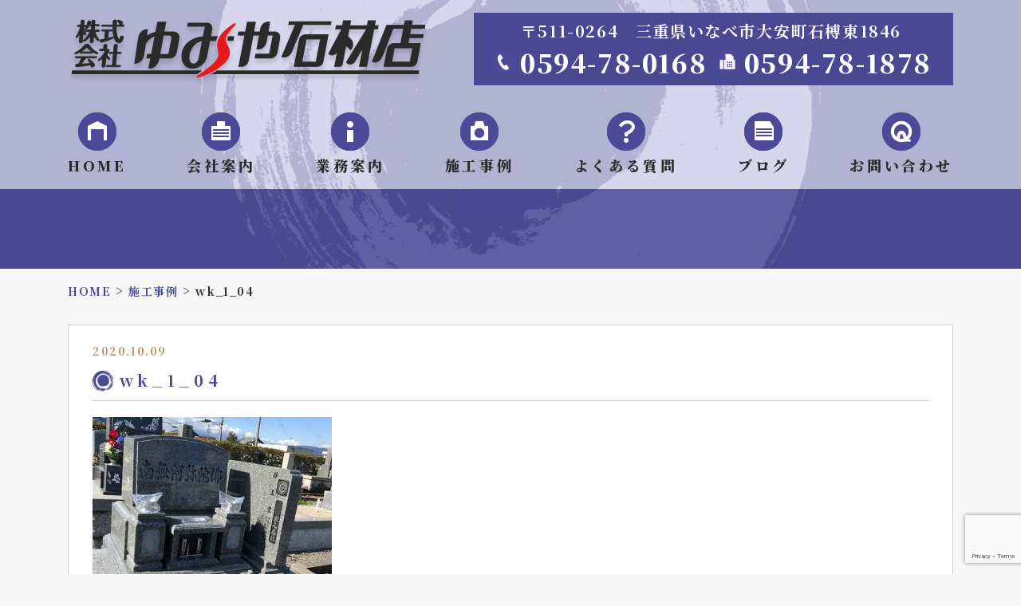

--- FILE ---
content_type: text/html; charset=UTF-8
request_url: http://www.yumiya-stone.com/construction-exp/attachment/wk_1_04/
body_size: 13741
content:
<!DOCTYPE html>
<html lang="ja">
<head>
<meta charset="utf-8">
<meta http-equiv="X-UA-Compatible" content="IE=edge">
<meta name="viewport" content="width=device-width, initial-scale=1, shrink-to-fit=no">
<meta name="format-detection" content="telephone=no">
<meta name="author" content="">
<!--
<script>
  (function(d) {
    var config = {
      kitId: 'xoa3gvp',
      scriptTimeout: 3000,
      async: true
    },
    h=d.documentElement,t=setTimeout(function(){h.className=h.className.replace(/\bwf-loading\b/g,"")+" wf-inactive";},config.scriptTimeout),tk=d.createElement("script"),f=false,s=d.getElementsByTagName("script")[0],a;h.className+=" wf-loading";tk.src='https://use.typekit.net/'+config.kitId+'.js';tk.async=true;tk.onload=tk.onreadystatechange=function(){a=this.readyState;if(f||a&&a!="complete"&&a!="loaded")return;f=true;clearTimeout(t);try{Typekit.load(config)}catch(e){}};s.parentNode.insertBefore(tk,s)
  })(document);
</script>
-->
<title>wk_1_04 | 株式会社ゆみや石材店｜墓石工事,墓誌,追加彫り,石工事,記念碑,コンクリート外壁のサンドブラスト,研磨｜三重県いなべ市</title>

		<!-- All in One SEO 4.8.1.1 - aioseo.com -->
	<meta name="robots" content="max-image-preview:large" />
	<meta name="author" content="ymiya_master"/>
	<link rel="canonical" href="http://www.yumiya-stone.com/construction-exp/attachment/wk_1_04/" />
	<meta name="generator" content="All in One SEO (AIOSEO) 4.8.1.1" />
		<meta property="og:locale" content="ja_JP" />
		<meta property="og:site_name" content="株式会社ゆみや石材店｜墓石工事,墓誌,追加彫り,石工事,記念碑,コンクリート外壁のサンドブラスト,研磨｜三重県いなべ市 | 墓石の製造,販売,耐震工事,墓誌,追加彫り,墓終い,石工事,寺社仏閣,慰霊碑,記念碑,コンクリート外壁のサンドブラスト,研磨" />
		<meta property="og:type" content="article" />
		<meta property="og:title" content="wk_1_04 | 株式会社ゆみや石材店｜墓石工事,墓誌,追加彫り,石工事,記念碑,コンクリート外壁のサンドブラスト,研磨｜三重県いなべ市" />
		<meta property="og:url" content="http://www.yumiya-stone.com/construction-exp/attachment/wk_1_04/" />
		<meta property="article:published_time" content="2020-10-09T08:54:27+00:00" />
		<meta property="article:modified_time" content="2020-10-09T08:54:27+00:00" />
		<meta name="twitter:card" content="summary" />
		<meta name="twitter:title" content="wk_1_04 | 株式会社ゆみや石材店｜墓石工事,墓誌,追加彫り,石工事,記念碑,コンクリート外壁のサンドブラスト,研磨｜三重県いなべ市" />
		<script type="application/ld+json" class="aioseo-schema">
			{"@context":"https:\/\/schema.org","@graph":[{"@type":"BreadcrumbList","@id":"http:\/\/www.yumiya-stone.com\/construction-exp\/attachment\/wk_1_04\/#breadcrumblist","itemListElement":[{"@type":"ListItem","@id":"http:\/\/www.yumiya-stone.com\/#listItem","position":1,"name":"\u5bb6","item":"http:\/\/www.yumiya-stone.com\/","nextItem":{"@type":"ListItem","@id":"http:\/\/www.yumiya-stone.com\/construction-exp\/attachment\/wk_1_04\/#listItem","name":"wk_1_04"}},{"@type":"ListItem","@id":"http:\/\/www.yumiya-stone.com\/construction-exp\/attachment\/wk_1_04\/#listItem","position":2,"name":"wk_1_04","previousItem":{"@type":"ListItem","@id":"http:\/\/www.yumiya-stone.com\/#listItem","name":"\u5bb6"}}]},{"@type":"ItemPage","@id":"http:\/\/www.yumiya-stone.com\/construction-exp\/attachment\/wk_1_04\/#itempage","url":"http:\/\/www.yumiya-stone.com\/construction-exp\/attachment\/wk_1_04\/","name":"wk_1_04 | \u682a\u5f0f\u4f1a\u793e\u3086\u307f\u3084\u77f3\u6750\u5e97\uff5c\u5893\u77f3\u5de5\u4e8b,\u5893\u8a8c,\u8ffd\u52a0\u5f6b\u308a,\u77f3\u5de5\u4e8b,\u8a18\u5ff5\u7891,\u30b3\u30f3\u30af\u30ea\u30fc\u30c8\u5916\u58c1\u306e\u30b5\u30f3\u30c9\u30d6\u30e9\u30b9\u30c8,\u7814\u78e8\uff5c\u4e09\u91cd\u770c\u3044\u306a\u3079\u5e02","inLanguage":"ja","isPartOf":{"@id":"http:\/\/www.yumiya-stone.com\/#website"},"breadcrumb":{"@id":"http:\/\/www.yumiya-stone.com\/construction-exp\/attachment\/wk_1_04\/#breadcrumblist"},"author":{"@id":"http:\/\/www.yumiya-stone.com\/author\/yumiya_master\/#author"},"creator":{"@id":"http:\/\/www.yumiya-stone.com\/author\/yumiya_master\/#author"},"datePublished":"2020-10-09T17:54:27+09:00","dateModified":"2020-10-09T17:54:27+09:00"},{"@type":"Organization","@id":"http:\/\/www.yumiya-stone.com\/#organization","name":"\u682a\u5f0f\u4f1a\u793e\u3086\u307f\u3084\u77f3\u6750\u5e97\uff5c\u5893\u77f3\u5de5\u4e8b,\u5893\u8a8c,\u8ffd\u52a0\u5f6b\u308a,\u77f3\u5de5\u4e8b,\u8a18\u5ff5\u7891,\u30b3\u30f3\u30af\u30ea\u30fc\u30c8\u5916\u58c1\u306e\u30b5\u30f3\u30c9\u30d6\u30e9\u30b9\u30c8,\u7814\u78e8\uff5c\u4e09\u91cd\u770c\u3044\u306a\u3079\u5e02","description":"\u5893\u77f3\u306e\u88fd\u9020,\u8ca9\u58f2,\u8010\u9707\u5de5\u4e8b,\u5893\u8a8c,\u8ffd\u52a0\u5f6b\u308a,\u5893\u7d42\u3044,\u77f3\u5de5\u4e8b,\u5bfa\u793e\u4ecf\u95a3,\u6170\u970a\u7891,\u8a18\u5ff5\u7891,\u30b3\u30f3\u30af\u30ea\u30fc\u30c8\u5916\u58c1\u306e\u30b5\u30f3\u30c9\u30d6\u30e9\u30b9\u30c8,\u7814\u78e8","url":"http:\/\/www.yumiya-stone.com\/"},{"@type":"Person","@id":"http:\/\/www.yumiya-stone.com\/author\/yumiya_master\/#author","url":"http:\/\/www.yumiya-stone.com\/author\/yumiya_master\/","name":"ymiya_master","image":{"@type":"ImageObject","@id":"http:\/\/www.yumiya-stone.com\/construction-exp\/attachment\/wk_1_04\/#authorImage","url":"http:\/\/0.gravatar.com\/avatar\/fdd8003fac9f1e47bbce1922091cea2b?s=96&d=mm&r=g","width":96,"height":96,"caption":"ymiya_master"}},{"@type":"WebSite","@id":"http:\/\/www.yumiya-stone.com\/#website","url":"http:\/\/www.yumiya-stone.com\/","name":"\u682a\u5f0f\u4f1a\u793e\u3086\u307f\u3084\u77f3\u6750\u5e97\uff5c\u5893\u77f3\u5de5\u4e8b,\u5893\u8a8c,\u8ffd\u52a0\u5f6b\u308a,\u77f3\u5de5\u4e8b,\u8a18\u5ff5\u7891,\u30b3\u30f3\u30af\u30ea\u30fc\u30c8\u5916\u58c1\u306e\u30b5\u30f3\u30c9\u30d6\u30e9\u30b9\u30c8,\u7814\u78e8\uff5c\u4e09\u91cd\u770c\u3044\u306a\u3079\u5e02","description":"\u5893\u77f3\u306e\u88fd\u9020,\u8ca9\u58f2,\u8010\u9707\u5de5\u4e8b,\u5893\u8a8c,\u8ffd\u52a0\u5f6b\u308a,\u5893\u7d42\u3044,\u77f3\u5de5\u4e8b,\u5bfa\u793e\u4ecf\u95a3,\u6170\u970a\u7891,\u8a18\u5ff5\u7891,\u30b3\u30f3\u30af\u30ea\u30fc\u30c8\u5916\u58c1\u306e\u30b5\u30f3\u30c9\u30d6\u30e9\u30b9\u30c8,\u7814\u78e8","inLanguage":"ja","publisher":{"@id":"http:\/\/www.yumiya-stone.com\/#organization"}}]}
		</script>
		<!-- All in One SEO -->

<link rel='dns-prefetch' href='//ajax.googleapis.com' />
<link rel='dns-prefetch' href='//code.jquery.com' />
<link rel='dns-prefetch' href='//yubinbango.github.io' />
<link rel='dns-prefetch' href='//www.google.com' />
<script type="text/javascript">
/* <![CDATA[ */
window._wpemojiSettings = {"baseUrl":"https:\/\/s.w.org\/images\/core\/emoji\/15.0.3\/72x72\/","ext":".png","svgUrl":"https:\/\/s.w.org\/images\/core\/emoji\/15.0.3\/svg\/","svgExt":".svg","source":{"concatemoji":"http:\/\/www.yumiya-stone.com\/wp\/wp-includes\/js\/wp-emoji-release.min.js?ver=6.5.7"}};
/*! This file is auto-generated */
!function(i,n){var o,s,e;function c(e){try{var t={supportTests:e,timestamp:(new Date).valueOf()};sessionStorage.setItem(o,JSON.stringify(t))}catch(e){}}function p(e,t,n){e.clearRect(0,0,e.canvas.width,e.canvas.height),e.fillText(t,0,0);var t=new Uint32Array(e.getImageData(0,0,e.canvas.width,e.canvas.height).data),r=(e.clearRect(0,0,e.canvas.width,e.canvas.height),e.fillText(n,0,0),new Uint32Array(e.getImageData(0,0,e.canvas.width,e.canvas.height).data));return t.every(function(e,t){return e===r[t]})}function u(e,t,n){switch(t){case"flag":return n(e,"\ud83c\udff3\ufe0f\u200d\u26a7\ufe0f","\ud83c\udff3\ufe0f\u200b\u26a7\ufe0f")?!1:!n(e,"\ud83c\uddfa\ud83c\uddf3","\ud83c\uddfa\u200b\ud83c\uddf3")&&!n(e,"\ud83c\udff4\udb40\udc67\udb40\udc62\udb40\udc65\udb40\udc6e\udb40\udc67\udb40\udc7f","\ud83c\udff4\u200b\udb40\udc67\u200b\udb40\udc62\u200b\udb40\udc65\u200b\udb40\udc6e\u200b\udb40\udc67\u200b\udb40\udc7f");case"emoji":return!n(e,"\ud83d\udc26\u200d\u2b1b","\ud83d\udc26\u200b\u2b1b")}return!1}function f(e,t,n){var r="undefined"!=typeof WorkerGlobalScope&&self instanceof WorkerGlobalScope?new OffscreenCanvas(300,150):i.createElement("canvas"),a=r.getContext("2d",{willReadFrequently:!0}),o=(a.textBaseline="top",a.font="600 32px Arial",{});return e.forEach(function(e){o[e]=t(a,e,n)}),o}function t(e){var t=i.createElement("script");t.src=e,t.defer=!0,i.head.appendChild(t)}"undefined"!=typeof Promise&&(o="wpEmojiSettingsSupports",s=["flag","emoji"],n.supports={everything:!0,everythingExceptFlag:!0},e=new Promise(function(e){i.addEventListener("DOMContentLoaded",e,{once:!0})}),new Promise(function(t){var n=function(){try{var e=JSON.parse(sessionStorage.getItem(o));if("object"==typeof e&&"number"==typeof e.timestamp&&(new Date).valueOf()<e.timestamp+604800&&"object"==typeof e.supportTests)return e.supportTests}catch(e){}return null}();if(!n){if("undefined"!=typeof Worker&&"undefined"!=typeof OffscreenCanvas&&"undefined"!=typeof URL&&URL.createObjectURL&&"undefined"!=typeof Blob)try{var e="postMessage("+f.toString()+"("+[JSON.stringify(s),u.toString(),p.toString()].join(",")+"));",r=new Blob([e],{type:"text/javascript"}),a=new Worker(URL.createObjectURL(r),{name:"wpTestEmojiSupports"});return void(a.onmessage=function(e){c(n=e.data),a.terminate(),t(n)})}catch(e){}c(n=f(s,u,p))}t(n)}).then(function(e){for(var t in e)n.supports[t]=e[t],n.supports.everything=n.supports.everything&&n.supports[t],"flag"!==t&&(n.supports.everythingExceptFlag=n.supports.everythingExceptFlag&&n.supports[t]);n.supports.everythingExceptFlag=n.supports.everythingExceptFlag&&!n.supports.flag,n.DOMReady=!1,n.readyCallback=function(){n.DOMReady=!0}}).then(function(){return e}).then(function(){var e;n.supports.everything||(n.readyCallback(),(e=n.source||{}).concatemoji?t(e.concatemoji):e.wpemoji&&e.twemoji&&(t(e.twemoji),t(e.wpemoji)))}))}((window,document),window._wpemojiSettings);
/* ]]> */
</script>
<style id='wp-emoji-styles-inline-css' type='text/css'>

	img.wp-smiley, img.emoji {
		display: inline !important;
		border: none !important;
		box-shadow: none !important;
		height: 1em !important;
		width: 1em !important;
		margin: 0 0.07em !important;
		vertical-align: -0.1em !important;
		background: none !important;
		padding: 0 !important;
	}
</style>
<link rel='stylesheet' id='contact-form-7-css' href='http://www.yumiya-stone.com/wp/wp-content/plugins/contact-form-7/includes/css/styles.css?ver=5.5.6.1' type='text/css' media='all' />
<link rel='stylesheet' id='fancybox-for-wp-css' href='http://www.yumiya-stone.com/wp/wp-content/plugins/fancybox-for-wordpress/assets/css/fancybox.css?ver=1.3.4' type='text/css' media='all' />
<link rel='stylesheet' id='bootstrap-css' href='http://www.yumiya-stone.com/wp/wp-content/themes/yumiya/assets/bootstrap/css/bootstrap.min.css?ver=6.5.7' type='text/css' media='all' />
<link rel='stylesheet' id='slick-css' href='http://www.yumiya-stone.com/wp/wp-content/themes/yumiya/assets/slick/slick.css?ver=6.5.7' type='text/css' media='all' />
<link rel='stylesheet' id='slick-theme-css' href='http://www.yumiya-stone.com/wp/wp-content/themes/yumiya/assets/slick/slick-theme.css?ver=6.5.7' type='text/css' media='all' />
<link rel='stylesheet' id='style-css' href='http://www.yumiya-stone.com/wp/wp-content/themes/yumiya/assets/css/style.css?202601232144&#038;ver=6.5.7' type='text/css' media='all' />
<link rel='stylesheet' id='fancybox-css' href='http://www.yumiya-stone.com/wp/wp-content/plugins/easy-fancybox/fancybox/1.5.4/jquery.fancybox.min.css?ver=6.5.7' type='text/css' media='screen' />
<style id='fancybox-inline-css' type='text/css'>
#fancybox-outer{background:#ffffff}#fancybox-content{background:#ffffff;border-color:#ffffff;color:#000000;}#fancybox-title,#fancybox-title-float-main{color:#fff}
</style>
<link rel='stylesheet' id='wp-pagenavi-css' href='http://www.yumiya-stone.com/wp/wp-content/plugins/wp-pagenavi/pagenavi-css.css?ver=2.70' type='text/css' media='all' />
<script type="text/javascript" src="https://ajax.googleapis.com/ajax/libs/jquery/3.4.1/jquery.min.js?ver=3.4.1" id="jquery-js"></script>
<script type="text/javascript" src="http://www.yumiya-stone.com/wp/wp-content/plugins/fancybox-for-wordpress/assets/js/purify.min.js?ver=1.3.4" id="purify-js"></script>
<script type="text/javascript" src="http://www.yumiya-stone.com/wp/wp-content/plugins/fancybox-for-wordpress/assets/js/jquery.fancybox.js?ver=1.3.4" id="fancybox-for-wp-js"></script>
<link rel="https://api.w.org/" href="http://www.yumiya-stone.com/wp-json/" /><link rel="alternate" type="application/json" href="http://www.yumiya-stone.com/wp-json/wp/v2/media/673" /><link rel="EditURI" type="application/rsd+xml" title="RSD" href="http://www.yumiya-stone.com/wp/xmlrpc.php?rsd" />
<meta name="generator" content="WordPress 6.5.7" />
<link rel='shortlink' href='http://www.yumiya-stone.com/?p=673' />
<link rel="alternate" type="application/json+oembed" href="http://www.yumiya-stone.com/wp-json/oembed/1.0/embed?url=http%3A%2F%2Fwww.yumiya-stone.com%2Fconstruction-exp%2Fattachment%2Fwk_1_04%2F" />
<link rel="alternate" type="text/xml+oembed" href="http://www.yumiya-stone.com/wp-json/oembed/1.0/embed?url=http%3A%2F%2Fwww.yumiya-stone.com%2Fconstruction-exp%2Fattachment%2Fwk_1_04%2F&#038;format=xml" />

<!-- Fancybox for WordPress v3.3.5 -->
<style type="text/css">
	.fancybox-slide--image .fancybox-content{background-color: #FFFFFF}div.fancybox-caption{display:none !important;}
	
	img.fancybox-image{border-width:10px;border-color:#FFFFFF;border-style:solid;}
	div.fancybox-bg{background-color:rgba(102,102,102,0.3);opacity:1 !important;}div.fancybox-content{border-color:#FFFFFF}
	div#fancybox-title{background-color:#FFFFFF}
	div.fancybox-content{background-color:#FFFFFF}
	div#fancybox-title-inside{color:#333333}
	
	
	
	div.fancybox-caption p.caption-title{display:inline-block}
	div.fancybox-caption p.caption-title{font-size:14px}
	div.fancybox-caption p.caption-title{color:#333333}
	div.fancybox-caption {color:#333333}div.fancybox-caption p.caption-title {background:#fff; width:auto;padding:10px 30px;}div.fancybox-content p.caption-title{color:#333333;margin: 0;padding: 5px 0;}
</style><script type="text/javascript">
	jQuery(function () {

		var mobileOnly = false;
		
		if (mobileOnly) {
			return;
		}

		jQuery.fn.getTitle = function () { // Copy the title of every IMG tag and add it to its parent A so that fancybox can show titles
			var arr = jQuery("a[data-fancybox]");
									jQuery.each(arr, function() {
										var title = jQuery(this).children("img").attr("title");
										var caption = jQuery(this).next("figcaption").html();
                                        if(caption && title){jQuery(this).attr("title",title+" " + caption)}else if(title){ jQuery(this).attr("title",title);}else if(caption){jQuery(this).attr("title",caption);}
									});			}

		// Supported file extensions

				var thumbnails = jQuery("a:has(img)").not(".nolightbox").not('.envira-gallery-link').not('.ngg-simplelightbox').filter(function () {
			return /\.(jpe?g|png|gif|mp4|webp|bmp|pdf)(\?[^/]*)*$/i.test(jQuery(this).attr('href'))
		});
		

		// Add data-type iframe for links that are not images or videos.
		var iframeLinks = jQuery('.fancyboxforwp').filter(function () {
			return !/\.(jpe?g|png|gif|mp4|webp|bmp|pdf)(\?[^/]*)*$/i.test(jQuery(this).attr('href'))
		}).filter(function () {
			return !/vimeo|youtube/i.test(jQuery(this).attr('href'))
		});
		iframeLinks.attr({"data-type": "iframe"}).getTitle();

				// Gallery All
		thumbnails.addClass("fancyboxforwp").attr("data-fancybox", "gallery").getTitle();
		iframeLinks.attr({"data-fancybox": "gallery"}).getTitle();

		// Gallery type NONE
		
		// Call fancybox and apply it on any link with a rel atribute that starts with "fancybox", with the options set on the admin panel
		jQuery("a.fancyboxforwp").fancyboxforwp({
			loop: false,
			smallBtn: false,
			zoomOpacity: "auto",
			animationEffect: "fade",
			animationDuration: 500,
			transitionEffect: "fade",
			transitionDuration: "300",
			overlayShow: true,
			overlayOpacity: "0.3",
			titleShow: true,
			titlePosition: "inside",
			keyboard: true,
			showCloseButton: false,
			arrows: true,
			clickContent:false,
			clickSlide: "close",
			mobile: {
				clickContent: function (current, event) {
					return current.type === "image" ? "toggleControls" : false;
				},
				clickSlide: function (current, event) {
					return current.type === "image" ? "close" : "close";
				},
			},
			wheel: false,
			toolbar: true,
			preventCaptionOverlap: true,
			onInit: function() { },			onDeactivate
	: function() { },		beforeClose: function() { },			afterShow: function(instance) { jQuery( ".fancybox-image" ).on("click", function( ){ ( instance.isScaledDown() ) ? instance.scaleToActual() : instance.scaleToFit() }) },				afterClose: function() { },					caption : function( instance, item ) {var title ="";if("undefined" != typeof jQuery(this).context ){var title = jQuery(this).context.title;} else { var title = ("undefined" != typeof jQuery(this).attr("title")) ? jQuery(this).attr("title") : false;}var caption = jQuery(this).data('caption') || '';if ( item.type === 'image' && title.length ) {caption = (caption.length ? caption + '<br />' : '') + '<p class="caption-title">'+title+'</p>' ;}return caption;},
		afterLoad : function( instance, current ) {current.$content.append('<div class=\"fancybox-custom-caption inside-caption\" style=\" position: absolute;left:0;right:0;color:#000;margin:0 auto;bottom:0;text-align:center;background-color:#FFFFFF \">' + current.opts.caption + '</div>');},
			})
		;

			})
</script>
<!-- END Fancybox for WordPress -->
<noscript><style>.lazyload[data-src]{display:none !important;}</style></noscript><style>.lazyload{background-image:none !important;}.lazyload:before{background-image:none !important;}</style>		<style type="text/css" id="wp-custom-css">
			.cp_qa *, .cp_qa *:after, .cp_qa *:before {
	font-family: 'Font Awesome 5 Free', sans-serif;
	-webkit-box-sizing: border-box;
	        box-sizing: border-box;
}
.cp_qa dt,.cp_qa dd {
	position: relative;
	padding: 0.5em;
	box-shadow: 0px 1px 1px rgba(0,0,0,0.2);
	border-radius: 0.3em;
}
.cp_qa dt {
	margin: 0 3em 1em 3em;
	background: #E8E8FD;
}
.cp_qa dd {
	margin: 0 3em 3em 3em;
	background: #FDFAE9;
}
/* 吹き出し▶︎ */
.cp_qa dt::before,.cp_qa dd::before{
	position: absolute;
	z-index: 99;
	top: 0.5em;
	display: inline-block;
	width: 0;
	height: 0;
	content: '';
	border-style: solid;
}
/* 質問吹き出し▶︎ */
.cp_qa dt::before {
	left: -0.5em;
	border-width: 5px 8.7px 5px 0;
	border-color: transparent #E8E8FD transparent transparent;
}
/* 答え吹き出し▶︎ */
.cp_qa dd::before {
	right: -0.5em;
	border-width: 5px 0 5px 8.7px;
	border-color: transparent transparent transparent #FDFAE9;
}
/* ?!アイコン */
.cp_qa dt::after,.cp_qa dd::after {
	font-size: 1.2em;
	position: absolute;
	top: 0;
	color: #ffffff;
	border-radius: 50%;
	display: inline-block;
	width: 1.5em;
	height: 1.5em;
	line-height: 1.2em;
}
/* Qアイコン */
.cp_qa dt::after {
	left: -2.5em;
	margin: 0 0.5em 0 0;
	padding: 0.2em 0em 0.2em 0.35em;
	content: 'Q';
	background: #494993;
}
/* Aアイコン */
.cp_qa dd::after {
	right: -2.5em;
	margin: 0 0 0 0.5em;
	padding: 0.2em 0em 0.2em 0.45em;
	content: 'A';
	background: #c69769;
}

/* 通常のボタン色 */
.btn-yumiya,
.btn-yumiya.disabled, .btn-yumiya:disabled {
  color: #fff;
  background-color: #494993;
  border-color: #494993;
}

/* focusされた時の枠線の色 */
.btn-yumiya:focus, .btn-yumiya.focus,
.btn-yumiya:not(:disabled):not(.disabled):active:focus, .btn-yumiya:not(:disabled):not(.disabled).active:focus,
.show > .btn-yumiya.dropdown-toggle:focus {
  box-shadow: 0 0 0 0.2rem rgba(148,123,255,0.50);
}

/* hover時（マウスカーソルを重ねた時）の色（通常より濃いor暗めの色を指定） */
.btn-yumiya:hover {
  color: #fff;
  background-color: #6B6BD5;
  border-color: #6B6BD5;
}

/* active時の色（hover時と同等かさらに濃いor暗めの色を指定） */
.btn-yumiya:not(:disabled):not(.disabled):active, .btn-yumiya:not(:disabled):not(.disabled).active,
.show > .btn-yumiya.dropdown-toggle {
  color: #fff;
  background-color: #6B6BD5;
  border-color: #6B6BD5;
}


.tbl-exp table tr:nth-child(2n) {
   /* 表の偶数行のみを対象に装飾するCSS */
   background-color: #e8e8f1;
}
.tbl-exp table tr:nth-child(2n+1) {
   /* 表の奇数行のみを対象に装飾するCSS */
   background-color: #ffffff;
}
.tbl-exp table tr:nth-child(1) {
   /* 先頭行(見出し行)のみを対象に装飾するCSS */


}

.tbl-r02 th {
  background: #e8e8f1;
  border: solid 1px #ccc;
  padding: 10px;
	white-space: nowrap;
	text-align: center;
	font-weight: bold;
}
.tbl-r02 td {
　border: solid 1px #ccc;
  padding: 10px;
}

.sankaku:before{
font-family: "Font Awesome 5 Free";
content: '\f0da';
color: #fff;
font-weight: 900;
margin-right: 5px;
}


@media screen and (max-width: 800px) {
  .last td:last-child {
    border-bottom: solid 1px #ccc;
    width: 100%;
  }
  .tbl-r02 {
    width: 80%;
  }
  .tbl-r02 th,
  .tbl-r02 td {
　　border-bottom: none;
    display: block;
    width: 100%;
		padding: 10px;
  }
}		</style>
		</head>
<body class="attachment attachment-template-default single single-attachment postid-673 attachmentid-673 attachment-jpeg">
<script data-cfasync="false" data-no-defer="1">var ewww_webp_supported=false;</script>
<div id="loader-bg">
<div class="loader"></div>
</div>
<main class="main">
<header>
<div class="header-top-mobile"><h1 class="logo"><a href="http://www.yumiya-stone.com/"><img src="[data-uri]" class="img-fluid lazyload" alt="株式会社　ゆみや石材店"  data-src="http://www.yumiya-stone.com/wp/wp-content/themes/yumiya/assets/img/mobile-header-logo.png" decoding="async"><noscript><img src="http://www.yumiya-stone.com/wp/wp-content/themes/yumiya/assets/img/mobile-header-logo.png" class="img-fluid" alt="株式会社　ゆみや石材店"  data-eio="l"></noscript></a></h1><div class="mobile-btns"><a href="tel:0594780168" class="telnum-btn" ><img src="[data-uri]" alt="電話ボタン"  data-src="http://www.yumiya-stone.com/wp/wp-content/themes/yumiya/assets/img/icon-mobile-tel.png" decoding="async" class="lazyload"><noscript><img src="http://www.yumiya-stone.com/wp/wp-content/themes/yumiya/assets/img/icon-mobile-tel.png" alt="電話ボタン"  data-eio="l"></noscript></a><img src="[data-uri]" class="mobile-btn lazyload" alt="モバイルメニュー"  data-src="http://www.yumiya-stone.com/wp/wp-content/themes/yumiya/assets/img/icon-mobile_open.png" decoding="async"><noscript><img src="http://www.yumiya-stone.com/wp/wp-content/themes/yumiya/assets/img/icon-mobile_open.png" class="mobile-btn" alt="モバイルメニュー"  data-eio="l"></noscript></div>
</div><!-- header-top-mobile -->
<div class="header-top">
<div>
<h1 class="logo"><a href="http://www.yumiya-stone.com/"><img src="[data-uri]" class="img-fluid lazyload" alt="株式会社　ゆみや石材店"  data-src="http://www.yumiya-stone.com/wp/wp-content/themes/yumiya/assets/img/header-logo.png" decoding="async"><noscript><img src="http://www.yumiya-stone.com/wp/wp-content/themes/yumiya/assets/img/header-logo.png" class="img-fluid" alt="株式会社　ゆみや石材店"  data-eio="l"></noscript></a></h1><address><p class="address">〒511-0264　三重県いなべ市大安町石榑東1846</p><p class="telnum"><a href="tel:0594780168">0594-78-0168</a> <span class="fax">0594-78-1878</span></p></address>
</div>
</div><!-- //header-top -->
<div class="header-bottom">
<div class="nav-wrapper">
<!-- //mainCaruosel -->
<div class="nav-wrapper-inner">
<nav>
<ul class="main-nav"><li><a href="http://www.yumiya-stone.com/">HOME</a></li>
<li><a href="http://www.yumiya-stone.com/about-us/">会社案内</a></li>
<li><a href="http://www.yumiya-stone.com/business-guide/">業務案内</a></li>
<li><a href="http://www.yumiya-stone.com/construction-exp/">施工事例</a></li>
<li><a href="http://www.yumiya-stone.com/q-and-a/">よくある質問</a></li>
<li><a href="http://www.yumiya-stone.com/blog/">ブログ</a></li>
<li><a href="http://www.yumiya-stone.com/contact-us/">お問い合わせ</a></li>
</ul></nav>
<!-- //nav -->
</div><!-- nav-wrapper-inner -->
</div><!-- //nav-wrapper -->
</div><!-- //header-bottom -->
 
<div class="container-fluid page-header">
<h2 class="page-title">	</h2>
</div>

<!-- ヘッダーイメージ -->
</header><!-- //header -->
<div class="container breadcrumbs-wrapper">
<span property="itemListElement" typeof="ListItem"><a property="item" typeof="WebPage" title="Go to 株式会社ゆみや石材店｜墓石工事,墓誌,追加彫り,石工事,記念碑,コンクリート外壁のサンドブラスト,研磨｜三重県いなべ市." href="http://www.yumiya-stone.com" class="home" ><span property="name">HOME</span></a><meta property="position" content="1"></span> &gt; <span property="itemListElement" typeof="ListItem"><a property="item" typeof="WebPage" title="Go to 施工事例." href="http://www.yumiya-stone.com/construction-exp/" class="post post-page" ><span property="name">施工事例</span></a><meta property="position" content="2"></span> &gt; <span class="post post-attachment current-item">wk_1_04</span></div><div id="blog-single">
<div class="container">
<article>
<div class="date">2020.10.09</div>
<h3>wk_1_04</h3><div class="wrapper">
<div class="contents"><p class="attachment"><a href='http://www.yumiya-stone.com/wp/wp-content/uploads/2020/10/wk_1_04.jpg'><img fetchpriority="high" decoding="async" width="300" height="300" src="[data-uri]" class="attachment-medium size-medium lazyload" alt=""   data-src="http://www.yumiya-stone.com/wp/wp-content/uploads/2020/10/wk_1_04-300x300.jpg" data-srcset="http://www.yumiya-stone.com/wp/wp-content/uploads/2020/10/wk_1_04-300x300.jpg 300w, http://www.yumiya-stone.com/wp/wp-content/uploads/2020/10/wk_1_04-150x150.jpg 150w, http://www.yumiya-stone.com/wp/wp-content/uploads/2020/10/wk_1_04.jpg 500w" data-sizes="auto" /><noscript><img fetchpriority="high" decoding="async" width="300" height="300" src="http://www.yumiya-stone.com/wp/wp-content/uploads/2020/10/wk_1_04-300x300.jpg" class="attachment-medium size-medium" alt="" srcset="http://www.yumiya-stone.com/wp/wp-content/uploads/2020/10/wk_1_04-300x300.jpg 300w, http://www.yumiya-stone.com/wp/wp-content/uploads/2020/10/wk_1_04-150x150.jpg 150w, http://www.yumiya-stone.com/wp/wp-content/uploads/2020/10/wk_1_04.jpg 500w" sizes="(max-width: 300px) 100vw, 300px" data-eio="l" /></noscript></a></p>
</div>
</div><!-- wrapper -->
</article>
</div></div>
</main><!-- //main -->
<a href="#" class="page-top"><svg id="page-top" xmlns="http://www.w3.org/2000/svg" viewBox="0 0 74 74"><defs><style>.cls-1{fill:#4b4993;}.cls-2{fill:#f7f7f7;}.cls-3{fill:none;stroke:#fff;stroke-miterlimit:10;stroke-width:2px;}</style></defs><path class="cls-1" d="M32.94,72.18a19.89,19.89,0,0,1-5.08-1.26l-2.09-1.46,2.49.56c1.7.39,2.41.52,4.38.89.52.18,1,.35.91.83a.55.55,0,0,1-.61.44Z"/><path class="cls-2" d="M28.15,70.51c1.74.39,2.49.53,4.39.89.55.2.62.28.4.28a20,20,0,0,1-4.79-1.17M23.4,68.42l4.17,2.91a19.16,19.16,0,0,0,5.37,1.35,1,1,0,0,0,1.1-.86c.15-.89-.7-1.19-1.16-1.36l-.07,0h-.08c-2-.37-2.66-.5-4.36-.89l-5-1.11Z"/><path class="cls-1" d="M27.22,70.83a4.3,4.3,0,0,1-1-.32l0-.14-2.65-1.82,3.38,1.12c.5.17.86.29.78.73l-.06.42Z"/><path class="cls-2" d="M26.36,70.05c.17,0,.45.15.49.15l-.07,0c.38.12.49.18.44.18a4.8,4.8,0,0,1-.86-.28M18.74,66.4,26,70.85,26,71a4.86,4.86,0,0,0,1.24.35h.85l.15-.85c.14-.86-.65-1.12-1.12-1.28l-8.36-2.8Z"/><path class="cls-1" d="M35.91,71.88a22.56,22.56,0,0,1-2.53-.14l.13.09L33,71.7A8.19,8.19,0,0,1,30.39,71L30,70.9v-.12l-3-1.72,3.13.84.05-.2.58.37c.53.1,2.94.16,4.9.21,1.64,0,3.33.09,4.35.16l3,.19-2.85.79a16.66,16.66,0,0,1-4.22.46Z"/><path class="cls-2" d="M30.5,70.5l.08,0s-.08,0-.08,0m.08,0c.75.2,7,.24,9.41.4a16.5,16.5,0,0,1-4.08.44,13.17,13.17,0,0,1-5.33-.84m-6-2.33L29.9,71.3a2.26,2.26,0,0,0,.26.16,8.64,8.64,0,0,0,2.63.72l4.92,1.32-1.94-1.12h.14a17.21,17.21,0,0,0,4.35-.48L46,70.32l-5.92-.38c-1-.07-2.73-.11-4.38-.16s-4.07-.1-4.73-.19l-1-.66-.12.42-5.24-1.14Z"/><path class="cls-1" d="M51.55,64.87a1.37,1.37,0,0,1,.29-.22l.12-.06a.87.87,0,0,1,.46-.18h.43l.07.43c.09.56-.83.85-.87.86l-1.9.59Z"/><path class="cls-2" d="M52.42,64.91a1.78,1.78,0,0,1-.52.31,2.23,2.23,0,0,1,.3-.2l.22-.11m0-1a1.43,1.43,0,0,0-.71.24l-.05,0,0,0a1.77,1.77,0,0,0-.42.3L48.4,67.36l3.8-1.18c.14,0,1.36-.45,1.22-1.42l-.13-.85Z"/><path class="cls-1" d="M45.47,68.47,45.38,68v-.21l.16-.16a4.79,4.79,0,0,1,2-.63v1a5.33,5.33,0,0,0-1.35.38L46,68v.52Z"/><path class="cls-2" d="M47.54,67.45a4.61,4.61,0,0,0-1.66.5,4.61,4.61,0,0,1,1.66-.5m-1.66.5s0,0,.09,0-.09,0-.09,0"/><path class="cls-1" d="M38.55,70.47a19.06,19.06,0,0,1-2.21-.13A37.47,37.47,0,0,1,21.3,67l.1.06C23,68.2,23,68.2,22.88,68.59l-.11.35H22.4c-.24,0-.26,0-4.3-2.19l-1.75-.94-.05,0a62.06,62.06,0,0,1-5.54-6.08c-2.65-2.65-4.24-5-4.71-7-.07-.15-.18-.38-.31-.68C-.16,40.82,0,29,6.1,18.87A37.21,37.21,0,0,1,37.32,1.18c15.26,0,28,10.14,34.94,27.82a1,1,0,0,1,.06,1l-.15.22-.32,0a.78.78,0,0,1-.22,0c0,.43.1.91.16,1.37.37,3.19.89,7.53.27,9.39.61,5.36-4.49,14-9.07,19.81-.94,1.19-4.06,5-5.65,5.42A10.13,10.13,0,0,1,51,68.76a7.36,7.36,0,0,1-2.58-.47L47.67,68l.57-.55c.22-.22.43-.41.62-.59a31.38,31.38,0,0,1-7.39,2.38l.13.91a14.47,14.47,0,0,1-3.05.3ZM67.29,49a46.14,46.14,0,0,1-3.7,9.2c8.4-10.73,8-23.62,4.48-32.84-.13-.34-.27-.68-.41-1,.06.18.11.37.16.55,3.31,8.32,3.29,17,0,23.71l-.33-.15,0,.24A1.15,1.15,0,0,1,67.29,49ZM3.82,42.43a37.71,37.71,0,0,0,.95,4,35.9,35.9,0,0,1-.72-4.21l-.21.22Zm0-6.3a13.44,13.44,0,0,0,0,3.14C3.8,38.24,3.8,37.2,3.85,36.13ZM40,4.2A42.08,42.08,0,0,1,48.3,5.62,30.09,30.09,0,0,0,40.62,4Zm-4.25-.13h0V4h0ZM40.53,4c-.71-.06-1.43-.08-2.15-.08q-.69,0-1.38,0Z"/><path class="cls-2" d="M37.32,1.68c13.15,0,26.75,7.81,34.48,27.5.17.41.14.55,0,.55s-.31-.23-.3-.43c-.24-.64-.39-.92-.47-.92-.47,0,1.49,9.86.47,12.51,1,8-11.92,24.56-14.42,24.82A20.35,20.35,0,0,0,59.85,63C83.17,41.72,66.9,3.43,38.38,3.43A34.86,34.86,0,0,0,28.36,5a68.74,68.74,0,0,1,7.36-.41h0c-.45,0-.46,0-.27,0l.95,0c18.62.23,27.72,9.3,30.91,20.53C64.54,18,59.73,12.35,55.13,10.62c7.7,4.17,12,12.58,13.42,21a47.91,47.91,0,0,1-1.68,17.07.92.92,0,0,0-.16.33c0-.07.08-.12.11-.18a39.83,39.83,0,0,1-7,14.13,39.23,39.23,0,0,1-3.1,2.54.32.32,0,0,0,.32.23h.06A9.8,9.8,0,0,1,51,68.26a6.79,6.79,0,0,1-2.41-.44c4.62-4.48,1.65-.08,9.42-6.23C59.65,59.83,61.5,58,61.34,58A18.48,18.48,0,0,0,59,59.88c-7.89,6.25-15,9.27-21.88,9.27-8.31,0-16.31-4.39-25-12.79,3.75,6.09,15.31,12.53,24.26,13.49C12.81,69.28-1.7,50,6.72,23a6.18,6.18,0,0,0,.4-1.62A66,66,0,0,0,3.54,34.52h0a1.88,1.88,0,0,0,0-.41,5.35,5.35,0,0,0-.12,1c-.3,2.3-.32,4.31.21,5.47,0,1,0,1.37,0,1.37A20.67,20.67,0,0,1,3,35.78v0c-.79,6.06,2.05,13.52,3.15,16-13.71-26.08,8-50.16,31.14-50.15M65.55,22.33a1.39,1.39,0,0,0-.22-.46,2.77,2.77,0,0,0,.22.46m.61,27.9a3.91,3.91,0,0,0,.48-1,8.59,8.59,0,0,0-.48,1m-.24.68a3.22,3.22,0,0,0,.24-.36c0-.09,0-.12,0-.12a2.39,2.39,0,0,0-.26.48m-.6,1c.19-.25.28-.53.45-.79a1.34,1.34,0,0,0,.14-.38,6.2,6.2,0,0,0-.59,1.17m-.37.78s.07-.07.19-.23a4.4,4.4,0,0,0,.33-.65,3.86,3.86,0,0,0-.52.88M63.11,55.5c.63-.79,1-1.28,1.68-2.17h0c-.24,0-.92,1-1.64,2.18m-3.42,5.09a24.61,24.61,0,0,0,2.23-2.49c.23-.29.32-.42.3-.42s-2.29,2.58-2.53,2.91m-.85.31c.1,0,.37-.31.48-.4a1.57,1.57,0,0,0,.2-.25,5.91,5.91,0,0,0-.69.65h0M30.25,67.34A22.7,22.7,0,0,0,28,66.6a11.9,11.9,0,0,0,1.92.66l.33.08M49,67.73a6.73,6.73,0,0,0,1-.51,2.23,2.23,0,0,0,.44-.26,9.74,9.74,0,0,0-1.48.77m-19.36-.47c.08,0-.44-.21-.58-.21s0,0,0,0c.2,0,.37.13.6.17m2.05.89a3.34,3.34,0,0,0-.81-.26c-.05,0,0,0,.14.1s.44.12.67.16m5.15.51c1-.11-.84-.08-.71-.2a11.4,11.4,0,0,0-2.47-.23c-1.14,0-1.3.16,3.18.43m.06-64.2h.39a5.14,5.14,0,0,1-.82.08h-.63a5.41,5.41,0,0,1,1.06-.08M67.35,25.07c2.87,7.21,3.65,15.89,0,23.32,1.8-4.46,2.28-10.62,1.23-16.79a36.49,36.49,0,0,0-1.2-6.53m-.13.83a.91.91,0,0,1,.09.33.74.74,0,0,1-.09-.33M67.88,28a5.74,5.74,0,0,1,.25,1.08A9.43,9.43,0,0,1,67.88,28m.25,1.08,0,.12,0-.12m.07.19c.07.33.17.66.21,1-.06-.33-.18-.64-.21-1M3.54,34.52a1.79,1.79,0,0,1-.07.81,1.55,1.55,0,0,1,0-.23c0-.19.06-.38.08-.58M66.91,48.6a.56.56,0,0,1-.09.22l.05-.15a.25.25,0,0,1,0-.07M6.18,51.83a48.72,48.72,0,0,0,5,7.53C8.86,57.09,7,54.7,6.52,52.56c-.07-.14-.19-.39-.34-.73m5,7.53C16,64.19,22.72,68.45,22.4,68.45c-.15,0-1.78-.9-5.75-3a61.74,61.74,0,0,1-5.51-6m37.25,8.07h0M41.5,69.68a13.93,13.93,0,0,1-3,.29,20.28,20.28,0,0,1-2.17-.12h1.06c1.33,0,2.68-.06,4.06-.18M37.32.68h0A37.71,37.71,0,0,0,5.67,18.61C-.56,28.93-.69,40.87,5.28,52.26c.12.27.22.49.3.64C6.09,55,7.66,57.3,10.39,60A63.67,63.67,0,0,0,16,66.13l.1.1.12.06,1.7.91C22,69.45,22,69.45,22.4,69.45h.72l.24-.7a1.56,1.56,0,0,0,.07-.32,39.06,39.06,0,0,0,12.88,2.41,19.44,19.44,0,0,0,2.24.13,15.68,15.68,0,0,0,3.16-.31l-.14-.92a29.39,29.39,0,0,0,5.29-1.48l1.38.5a8,8,0,0,0,2.76.5,10.62,10.62,0,0,0,6.59-2.63c1.57-.52,4-3.28,5.82-5.6C68,55.2,73.12,46.5,72.57,41c.55-1.84.2-5.4-.29-9.5l-.09-.83a1,1,0,0,0,.54-.42,1.54,1.54,0,0,0,0-1.46C65.71,10.93,52.8.68,37.32.68ZM67.76,49.2a2,2,0,0,0,.13-.41l0-.1.27.13A32.66,32.66,0,0,1,66.85,52c.33-.93.63-1.88.91-2.84Z"/><path class="cls-1" d="M25.85,70.39a1.14,1.14,0,0,1-.45-.14c-1.21-.42-1.37-.48-1.3-.92l.08-.42h.42c.09,0,.12,0,.8.24h.06a1.21,1.21,0,0,1,.84.47l.14.25-.14.26-.14.25Z"/><path class="cls-2" d="M24.6,69.41l.82.27s0,0,0,0,.48.24.39.24l-.24-.09c-.52-.19-1.05-.39-1-.39m0-1h-.84l-.15.84c-.14.84.45,1.06,1.63,1.47a1.31,1.31,0,0,0,.61.17h1l0-1c0-.79-.91-1.22-1.39-1.23a2.39,2.39,0,0,0-.88-.24Z"/><path class="cls-1" d="M45.69,68.24l-.06-.42c-.07-.44-.07-.44,1.56-1l.28.62-.19-.64.66-.23a17.08,17.08,0,0,0,1.66-.89,9.39,9.39,0,0,1,2.07-1l.84-.17-.26.82c-.08.27-.27.83-3.94,2.17a4.15,4.15,0,0,1-.72.25,7.61,7.61,0,0,1-1.46.45Z"/><path class="cls-2" d="M51.78,65.21c-.16.5-2.1,1.3-3.66,1.87,1.26-.55,2.85-1.7,3.66-1.87m-3.66,1.87a4.45,4.45,0,0,1-.67.23l.67-.23m-.67.23c-.75.26-1.3.43-1.33.43s.32-.12,1.22-.4l.11,0m5.8-3.42-1.68.34a8.84,8.84,0,0,0-2.22,1.06c-.55.31-1.11.64-1.6.86l-.57.2H47c-1.57.5-2,.65-1.91,1.52l.14.84h.85a5.7,5.7,0,0,0,1.62-.47,5.35,5.35,0,0,0,.75-.27c3.6-1.3,4.06-1.92,4.24-2.48l.52-1.63Z"/><polyline class="cls-3" points="47.31 40.97 37.81 31.47 28.31 40.97"/></svg></a>
<!-- footer -->
<footer id="footer">
<div id="footer-nav" class="container-fluid">
<nav>
<ul id="menu-footer-nav" class=""><li><a href="http://www.yumiya-stone.com/">HOME</a></li>
<li><a href="http://www.yumiya-stone.com/about-us/">会社案内</a></li>
<li><a href="http://www.yumiya-stone.com/business-guide/">業務案内</a></li>
<li><a href="http://www.yumiya-stone.com/construction-exp/">施工事例</a></li>
<li><a href="http://www.yumiya-stone.com/q-and-a/">よくある質問</a></li>
<li><a href="http://www.yumiya-stone.com/blog/">ブログ</a></li>
<li><a href="http://www.yumiya-stone.com/contact-us/">お問い合わせ</a></li>
<li><a href="/contact-us/#privacy">個人情報保護方針</a></li>
</ul></nav>
</div><!-- //footer-nav -->
<div class="copyright">&copy; 2020 ゆみや石材店</div>
</footer><!-- //footer -->
<script type="text/javascript" id="eio-lazy-load-js-before">
/* <![CDATA[ */
var eio_lazy_vars = {"exactdn_domain":"","skip_autoscale":0,"threshold":0};
/* ]]> */
</script>
<script type="text/javascript" src="http://www.yumiya-stone.com/wp/wp-content/plugins/ewww-image-optimizer/includes/lazysizes.min.js?ver=660.0" id="eio-lazy-load-js"></script>
<script type="text/javascript" src="http://www.yumiya-stone.com/wp/wp-includes/js/dist/vendor/wp-polyfill-inert.min.js?ver=3.1.2" id="wp-polyfill-inert-js"></script>
<script type="text/javascript" src="http://www.yumiya-stone.com/wp/wp-includes/js/dist/vendor/regenerator-runtime.min.js?ver=0.14.0" id="regenerator-runtime-js"></script>
<script type="text/javascript" src="http://www.yumiya-stone.com/wp/wp-includes/js/dist/vendor/wp-polyfill.min.js?ver=3.15.0" id="wp-polyfill-js"></script>
<script type="text/javascript" id="contact-form-7-js-extra">
/* <![CDATA[ */
var wpcf7 = {"api":{"root":"http:\/\/www.yumiya-stone.com\/wp-json\/","namespace":"contact-form-7\/v1"}};
/* ]]> */
</script>
<script type="text/javascript" src="http://www.yumiya-stone.com/wp/wp-content/plugins/contact-form-7/includes/js/index.js?ver=5.5.6.1" id="contact-form-7-js"></script>
<script type="text/javascript" src="https://code.jquery.com/jquery-migrate-1.4.1.min.js?ver=1.4.1" id="jquery-migrate-js"></script>
<script type="text/javascript" src="https://yubinbango.github.io/yubinbango/yubinbango.js" id="yubinbango-js"></script>
<script type="text/javascript" src="http://www.yumiya-stone.com/wp/wp-content/themes/yumiya/assets/bootstrap/js/bootstrap.min.js" id="bootstrap-js"></script>
<script type="text/javascript" src="http://www.yumiya-stone.com/wp/wp-content/themes/yumiya/assets/js/loading.js" id="loading-js"></script>
<script type="text/javascript" src="http://www.yumiya-stone.com/wp/wp-content/themes/yumiya/assets/js/page-scroller.js" id="page-scroller-js"></script>
<script type="text/javascript" src="http://www.yumiya-stone.com/wp/wp-content/themes/yumiya/assets/slick/slick.min.js" id="slick-js"></script>
<script type="text/javascript" src="http://www.yumiya-stone.com/wp/wp-content/themes/yumiya/assets/js/custom.js?202601232144" id="custom-js"></script>
<script type="text/javascript" src="http://www.yumiya-stone.com/wp/wp-content/plugins/easy-fancybox/vendor/purify.min.js?ver=6.5.7" id="fancybox-purify-js"></script>
<script type="text/javascript" src="http://www.yumiya-stone.com/wp/wp-content/plugins/easy-fancybox/fancybox/1.5.4/jquery.fancybox.min.js?ver=6.5.7" id="jquery-fancybox-js"></script>
<script type="text/javascript" id="jquery-fancybox-js-after">
/* <![CDATA[ */
var fb_timeout, fb_opts={'autoScale':true,'showCloseButton':true,'width':560,'height':340,'margin':20,'pixelRatio':'false','padding':10,'centerOnScroll':false,'enableEscapeButton':true,'speedIn':300,'speedOut':300,'overlayShow':true,'hideOnOverlayClick':true,'overlayColor':'#000','overlayOpacity':0.6,'minViewportWidth':320,'minVpHeight':320,'disableCoreLightbox':'true','enableBlockControls':'true','fancybox_openBlockControls':'true' };
if(typeof easy_fancybox_handler==='undefined'){
var easy_fancybox_handler=function(){
jQuery([".nolightbox","a.wp-block-file__button","a.pin-it-button","a[href*='pinterest.com\/pin\/create']","a[href*='facebook.com\/share']","a[href*='twitter.com\/share']"].join(',')).addClass('nofancybox');
jQuery('a.fancybox-close').on('click',function(e){e.preventDefault();jQuery.fancybox.close()});
/* IMG */
						var unlinkedImageBlocks=jQuery(".wp-block-image > img:not(.nofancybox,figure.nofancybox>img)");
						unlinkedImageBlocks.wrap(function() {
							var href = jQuery( this ).attr( "src" );
							return "<a href='" + href + "'></a>";
						});
var fb_IMG_select=jQuery('a[href*=".jpg" i]:not(.nofancybox,li.nofancybox>a,figure.nofancybox>a),area[href*=".jpg" i]:not(.nofancybox),a[href*=".png" i]:not(.nofancybox,li.nofancybox>a,figure.nofancybox>a),area[href*=".png" i]:not(.nofancybox),a[href*=".webp" i]:not(.nofancybox,li.nofancybox>a,figure.nofancybox>a),area[href*=".webp" i]:not(.nofancybox),a[href*=".jpeg" i]:not(.nofancybox,li.nofancybox>a,figure.nofancybox>a),area[href*=".jpeg" i]:not(.nofancybox)');
fb_IMG_select.addClass('fancybox image');
var fb_IMG_sections=jQuery('.gallery,.wp-block-gallery,.tiled-gallery,.wp-block-jetpack-tiled-gallery,.ngg-galleryoverview,.ngg-imagebrowser,.nextgen_pro_blog_gallery,.nextgen_pro_film,.nextgen_pro_horizontal_filmstrip,.ngg-pro-masonry-wrapper,.ngg-pro-mosaic-container,.nextgen_pro_sidescroll,.nextgen_pro_slideshow,.nextgen_pro_thumbnail_grid,.tiled-gallery');
fb_IMG_sections.each(function(){jQuery(this).find(fb_IMG_select).attr('rel','gallery-'+fb_IMG_sections.index(this));});
jQuery('a.fancybox,area.fancybox,.fancybox>a').each(function(){jQuery(this).fancybox(jQuery.extend(true,{},fb_opts,{'transition':'elastic','transitionIn':'elastic','transitionOut':'elastic','opacity':false,'hideOnContentClick':false,'titleShow':true,'titlePosition':'over','titleFromAlt':true,'showNavArrows':true,'enableKeyboardNav':true,'cyclic':false,'mouseWheel':'true','changeSpeed':250,'changeFade':300}))});
};};
jQuery(easy_fancybox_handler);jQuery(document).on('post-load',easy_fancybox_handler);
/* ]]> */
</script>
<script type="text/javascript" src="http://www.yumiya-stone.com/wp/wp-content/plugins/easy-fancybox/vendor/jquery.easing.min.js?ver=1.4.1" id="jquery-easing-js"></script>
<script type="text/javascript" src="http://www.yumiya-stone.com/wp/wp-content/plugins/easy-fancybox/vendor/jquery.mousewheel.min.js?ver=3.1.13" id="jquery-mousewheel-js"></script>
<script type="text/javascript" src="https://www.google.com/recaptcha/api.js?render=6LfrNDIrAAAAALVGSR4OGNavjNRwaX1wq_QkR0-q&amp;ver=3.0" id="google-recaptcha-js"></script>
<script type="text/javascript" id="wpcf7-recaptcha-js-extra">
/* <![CDATA[ */
var wpcf7_recaptcha = {"sitekey":"6LfrNDIrAAAAALVGSR4OGNavjNRwaX1wq_QkR0-q","actions":{"homepage":"homepage","contactform":"contactform"}};
/* ]]> */
</script>
<script type="text/javascript" src="http://www.yumiya-stone.com/wp/wp-content/plugins/contact-form-7/modules/recaptcha/index.js?ver=5.5.6.1" id="wpcf7-recaptcha-js"></script>
</body>
</html>

--- FILE ---
content_type: text/html; charset=utf-8
request_url: https://www.google.com/recaptcha/api2/anchor?ar=1&k=6LfrNDIrAAAAALVGSR4OGNavjNRwaX1wq_QkR0-q&co=aHR0cDovL3d3dy55dW1peWEtc3RvbmUuY29tOjgw&hl=en&v=PoyoqOPhxBO7pBk68S4YbpHZ&size=invisible&anchor-ms=20000&execute-ms=30000&cb=8104kkyjjsbn
body_size: 48818
content:
<!DOCTYPE HTML><html dir="ltr" lang="en"><head><meta http-equiv="Content-Type" content="text/html; charset=UTF-8">
<meta http-equiv="X-UA-Compatible" content="IE=edge">
<title>reCAPTCHA</title>
<style type="text/css">
/* cyrillic-ext */
@font-face {
  font-family: 'Roboto';
  font-style: normal;
  font-weight: 400;
  font-stretch: 100%;
  src: url(//fonts.gstatic.com/s/roboto/v48/KFO7CnqEu92Fr1ME7kSn66aGLdTylUAMa3GUBHMdazTgWw.woff2) format('woff2');
  unicode-range: U+0460-052F, U+1C80-1C8A, U+20B4, U+2DE0-2DFF, U+A640-A69F, U+FE2E-FE2F;
}
/* cyrillic */
@font-face {
  font-family: 'Roboto';
  font-style: normal;
  font-weight: 400;
  font-stretch: 100%;
  src: url(//fonts.gstatic.com/s/roboto/v48/KFO7CnqEu92Fr1ME7kSn66aGLdTylUAMa3iUBHMdazTgWw.woff2) format('woff2');
  unicode-range: U+0301, U+0400-045F, U+0490-0491, U+04B0-04B1, U+2116;
}
/* greek-ext */
@font-face {
  font-family: 'Roboto';
  font-style: normal;
  font-weight: 400;
  font-stretch: 100%;
  src: url(//fonts.gstatic.com/s/roboto/v48/KFO7CnqEu92Fr1ME7kSn66aGLdTylUAMa3CUBHMdazTgWw.woff2) format('woff2');
  unicode-range: U+1F00-1FFF;
}
/* greek */
@font-face {
  font-family: 'Roboto';
  font-style: normal;
  font-weight: 400;
  font-stretch: 100%;
  src: url(//fonts.gstatic.com/s/roboto/v48/KFO7CnqEu92Fr1ME7kSn66aGLdTylUAMa3-UBHMdazTgWw.woff2) format('woff2');
  unicode-range: U+0370-0377, U+037A-037F, U+0384-038A, U+038C, U+038E-03A1, U+03A3-03FF;
}
/* math */
@font-face {
  font-family: 'Roboto';
  font-style: normal;
  font-weight: 400;
  font-stretch: 100%;
  src: url(//fonts.gstatic.com/s/roboto/v48/KFO7CnqEu92Fr1ME7kSn66aGLdTylUAMawCUBHMdazTgWw.woff2) format('woff2');
  unicode-range: U+0302-0303, U+0305, U+0307-0308, U+0310, U+0312, U+0315, U+031A, U+0326-0327, U+032C, U+032F-0330, U+0332-0333, U+0338, U+033A, U+0346, U+034D, U+0391-03A1, U+03A3-03A9, U+03B1-03C9, U+03D1, U+03D5-03D6, U+03F0-03F1, U+03F4-03F5, U+2016-2017, U+2034-2038, U+203C, U+2040, U+2043, U+2047, U+2050, U+2057, U+205F, U+2070-2071, U+2074-208E, U+2090-209C, U+20D0-20DC, U+20E1, U+20E5-20EF, U+2100-2112, U+2114-2115, U+2117-2121, U+2123-214F, U+2190, U+2192, U+2194-21AE, U+21B0-21E5, U+21F1-21F2, U+21F4-2211, U+2213-2214, U+2216-22FF, U+2308-230B, U+2310, U+2319, U+231C-2321, U+2336-237A, U+237C, U+2395, U+239B-23B7, U+23D0, U+23DC-23E1, U+2474-2475, U+25AF, U+25B3, U+25B7, U+25BD, U+25C1, U+25CA, U+25CC, U+25FB, U+266D-266F, U+27C0-27FF, U+2900-2AFF, U+2B0E-2B11, U+2B30-2B4C, U+2BFE, U+3030, U+FF5B, U+FF5D, U+1D400-1D7FF, U+1EE00-1EEFF;
}
/* symbols */
@font-face {
  font-family: 'Roboto';
  font-style: normal;
  font-weight: 400;
  font-stretch: 100%;
  src: url(//fonts.gstatic.com/s/roboto/v48/KFO7CnqEu92Fr1ME7kSn66aGLdTylUAMaxKUBHMdazTgWw.woff2) format('woff2');
  unicode-range: U+0001-000C, U+000E-001F, U+007F-009F, U+20DD-20E0, U+20E2-20E4, U+2150-218F, U+2190, U+2192, U+2194-2199, U+21AF, U+21E6-21F0, U+21F3, U+2218-2219, U+2299, U+22C4-22C6, U+2300-243F, U+2440-244A, U+2460-24FF, U+25A0-27BF, U+2800-28FF, U+2921-2922, U+2981, U+29BF, U+29EB, U+2B00-2BFF, U+4DC0-4DFF, U+FFF9-FFFB, U+10140-1018E, U+10190-1019C, U+101A0, U+101D0-101FD, U+102E0-102FB, U+10E60-10E7E, U+1D2C0-1D2D3, U+1D2E0-1D37F, U+1F000-1F0FF, U+1F100-1F1AD, U+1F1E6-1F1FF, U+1F30D-1F30F, U+1F315, U+1F31C, U+1F31E, U+1F320-1F32C, U+1F336, U+1F378, U+1F37D, U+1F382, U+1F393-1F39F, U+1F3A7-1F3A8, U+1F3AC-1F3AF, U+1F3C2, U+1F3C4-1F3C6, U+1F3CA-1F3CE, U+1F3D4-1F3E0, U+1F3ED, U+1F3F1-1F3F3, U+1F3F5-1F3F7, U+1F408, U+1F415, U+1F41F, U+1F426, U+1F43F, U+1F441-1F442, U+1F444, U+1F446-1F449, U+1F44C-1F44E, U+1F453, U+1F46A, U+1F47D, U+1F4A3, U+1F4B0, U+1F4B3, U+1F4B9, U+1F4BB, U+1F4BF, U+1F4C8-1F4CB, U+1F4D6, U+1F4DA, U+1F4DF, U+1F4E3-1F4E6, U+1F4EA-1F4ED, U+1F4F7, U+1F4F9-1F4FB, U+1F4FD-1F4FE, U+1F503, U+1F507-1F50B, U+1F50D, U+1F512-1F513, U+1F53E-1F54A, U+1F54F-1F5FA, U+1F610, U+1F650-1F67F, U+1F687, U+1F68D, U+1F691, U+1F694, U+1F698, U+1F6AD, U+1F6B2, U+1F6B9-1F6BA, U+1F6BC, U+1F6C6-1F6CF, U+1F6D3-1F6D7, U+1F6E0-1F6EA, U+1F6F0-1F6F3, U+1F6F7-1F6FC, U+1F700-1F7FF, U+1F800-1F80B, U+1F810-1F847, U+1F850-1F859, U+1F860-1F887, U+1F890-1F8AD, U+1F8B0-1F8BB, U+1F8C0-1F8C1, U+1F900-1F90B, U+1F93B, U+1F946, U+1F984, U+1F996, U+1F9E9, U+1FA00-1FA6F, U+1FA70-1FA7C, U+1FA80-1FA89, U+1FA8F-1FAC6, U+1FACE-1FADC, U+1FADF-1FAE9, U+1FAF0-1FAF8, U+1FB00-1FBFF;
}
/* vietnamese */
@font-face {
  font-family: 'Roboto';
  font-style: normal;
  font-weight: 400;
  font-stretch: 100%;
  src: url(//fonts.gstatic.com/s/roboto/v48/KFO7CnqEu92Fr1ME7kSn66aGLdTylUAMa3OUBHMdazTgWw.woff2) format('woff2');
  unicode-range: U+0102-0103, U+0110-0111, U+0128-0129, U+0168-0169, U+01A0-01A1, U+01AF-01B0, U+0300-0301, U+0303-0304, U+0308-0309, U+0323, U+0329, U+1EA0-1EF9, U+20AB;
}
/* latin-ext */
@font-face {
  font-family: 'Roboto';
  font-style: normal;
  font-weight: 400;
  font-stretch: 100%;
  src: url(//fonts.gstatic.com/s/roboto/v48/KFO7CnqEu92Fr1ME7kSn66aGLdTylUAMa3KUBHMdazTgWw.woff2) format('woff2');
  unicode-range: U+0100-02BA, U+02BD-02C5, U+02C7-02CC, U+02CE-02D7, U+02DD-02FF, U+0304, U+0308, U+0329, U+1D00-1DBF, U+1E00-1E9F, U+1EF2-1EFF, U+2020, U+20A0-20AB, U+20AD-20C0, U+2113, U+2C60-2C7F, U+A720-A7FF;
}
/* latin */
@font-face {
  font-family: 'Roboto';
  font-style: normal;
  font-weight: 400;
  font-stretch: 100%;
  src: url(//fonts.gstatic.com/s/roboto/v48/KFO7CnqEu92Fr1ME7kSn66aGLdTylUAMa3yUBHMdazQ.woff2) format('woff2');
  unicode-range: U+0000-00FF, U+0131, U+0152-0153, U+02BB-02BC, U+02C6, U+02DA, U+02DC, U+0304, U+0308, U+0329, U+2000-206F, U+20AC, U+2122, U+2191, U+2193, U+2212, U+2215, U+FEFF, U+FFFD;
}
/* cyrillic-ext */
@font-face {
  font-family: 'Roboto';
  font-style: normal;
  font-weight: 500;
  font-stretch: 100%;
  src: url(//fonts.gstatic.com/s/roboto/v48/KFO7CnqEu92Fr1ME7kSn66aGLdTylUAMa3GUBHMdazTgWw.woff2) format('woff2');
  unicode-range: U+0460-052F, U+1C80-1C8A, U+20B4, U+2DE0-2DFF, U+A640-A69F, U+FE2E-FE2F;
}
/* cyrillic */
@font-face {
  font-family: 'Roboto';
  font-style: normal;
  font-weight: 500;
  font-stretch: 100%;
  src: url(//fonts.gstatic.com/s/roboto/v48/KFO7CnqEu92Fr1ME7kSn66aGLdTylUAMa3iUBHMdazTgWw.woff2) format('woff2');
  unicode-range: U+0301, U+0400-045F, U+0490-0491, U+04B0-04B1, U+2116;
}
/* greek-ext */
@font-face {
  font-family: 'Roboto';
  font-style: normal;
  font-weight: 500;
  font-stretch: 100%;
  src: url(//fonts.gstatic.com/s/roboto/v48/KFO7CnqEu92Fr1ME7kSn66aGLdTylUAMa3CUBHMdazTgWw.woff2) format('woff2');
  unicode-range: U+1F00-1FFF;
}
/* greek */
@font-face {
  font-family: 'Roboto';
  font-style: normal;
  font-weight: 500;
  font-stretch: 100%;
  src: url(//fonts.gstatic.com/s/roboto/v48/KFO7CnqEu92Fr1ME7kSn66aGLdTylUAMa3-UBHMdazTgWw.woff2) format('woff2');
  unicode-range: U+0370-0377, U+037A-037F, U+0384-038A, U+038C, U+038E-03A1, U+03A3-03FF;
}
/* math */
@font-face {
  font-family: 'Roboto';
  font-style: normal;
  font-weight: 500;
  font-stretch: 100%;
  src: url(//fonts.gstatic.com/s/roboto/v48/KFO7CnqEu92Fr1ME7kSn66aGLdTylUAMawCUBHMdazTgWw.woff2) format('woff2');
  unicode-range: U+0302-0303, U+0305, U+0307-0308, U+0310, U+0312, U+0315, U+031A, U+0326-0327, U+032C, U+032F-0330, U+0332-0333, U+0338, U+033A, U+0346, U+034D, U+0391-03A1, U+03A3-03A9, U+03B1-03C9, U+03D1, U+03D5-03D6, U+03F0-03F1, U+03F4-03F5, U+2016-2017, U+2034-2038, U+203C, U+2040, U+2043, U+2047, U+2050, U+2057, U+205F, U+2070-2071, U+2074-208E, U+2090-209C, U+20D0-20DC, U+20E1, U+20E5-20EF, U+2100-2112, U+2114-2115, U+2117-2121, U+2123-214F, U+2190, U+2192, U+2194-21AE, U+21B0-21E5, U+21F1-21F2, U+21F4-2211, U+2213-2214, U+2216-22FF, U+2308-230B, U+2310, U+2319, U+231C-2321, U+2336-237A, U+237C, U+2395, U+239B-23B7, U+23D0, U+23DC-23E1, U+2474-2475, U+25AF, U+25B3, U+25B7, U+25BD, U+25C1, U+25CA, U+25CC, U+25FB, U+266D-266F, U+27C0-27FF, U+2900-2AFF, U+2B0E-2B11, U+2B30-2B4C, U+2BFE, U+3030, U+FF5B, U+FF5D, U+1D400-1D7FF, U+1EE00-1EEFF;
}
/* symbols */
@font-face {
  font-family: 'Roboto';
  font-style: normal;
  font-weight: 500;
  font-stretch: 100%;
  src: url(//fonts.gstatic.com/s/roboto/v48/KFO7CnqEu92Fr1ME7kSn66aGLdTylUAMaxKUBHMdazTgWw.woff2) format('woff2');
  unicode-range: U+0001-000C, U+000E-001F, U+007F-009F, U+20DD-20E0, U+20E2-20E4, U+2150-218F, U+2190, U+2192, U+2194-2199, U+21AF, U+21E6-21F0, U+21F3, U+2218-2219, U+2299, U+22C4-22C6, U+2300-243F, U+2440-244A, U+2460-24FF, U+25A0-27BF, U+2800-28FF, U+2921-2922, U+2981, U+29BF, U+29EB, U+2B00-2BFF, U+4DC0-4DFF, U+FFF9-FFFB, U+10140-1018E, U+10190-1019C, U+101A0, U+101D0-101FD, U+102E0-102FB, U+10E60-10E7E, U+1D2C0-1D2D3, U+1D2E0-1D37F, U+1F000-1F0FF, U+1F100-1F1AD, U+1F1E6-1F1FF, U+1F30D-1F30F, U+1F315, U+1F31C, U+1F31E, U+1F320-1F32C, U+1F336, U+1F378, U+1F37D, U+1F382, U+1F393-1F39F, U+1F3A7-1F3A8, U+1F3AC-1F3AF, U+1F3C2, U+1F3C4-1F3C6, U+1F3CA-1F3CE, U+1F3D4-1F3E0, U+1F3ED, U+1F3F1-1F3F3, U+1F3F5-1F3F7, U+1F408, U+1F415, U+1F41F, U+1F426, U+1F43F, U+1F441-1F442, U+1F444, U+1F446-1F449, U+1F44C-1F44E, U+1F453, U+1F46A, U+1F47D, U+1F4A3, U+1F4B0, U+1F4B3, U+1F4B9, U+1F4BB, U+1F4BF, U+1F4C8-1F4CB, U+1F4D6, U+1F4DA, U+1F4DF, U+1F4E3-1F4E6, U+1F4EA-1F4ED, U+1F4F7, U+1F4F9-1F4FB, U+1F4FD-1F4FE, U+1F503, U+1F507-1F50B, U+1F50D, U+1F512-1F513, U+1F53E-1F54A, U+1F54F-1F5FA, U+1F610, U+1F650-1F67F, U+1F687, U+1F68D, U+1F691, U+1F694, U+1F698, U+1F6AD, U+1F6B2, U+1F6B9-1F6BA, U+1F6BC, U+1F6C6-1F6CF, U+1F6D3-1F6D7, U+1F6E0-1F6EA, U+1F6F0-1F6F3, U+1F6F7-1F6FC, U+1F700-1F7FF, U+1F800-1F80B, U+1F810-1F847, U+1F850-1F859, U+1F860-1F887, U+1F890-1F8AD, U+1F8B0-1F8BB, U+1F8C0-1F8C1, U+1F900-1F90B, U+1F93B, U+1F946, U+1F984, U+1F996, U+1F9E9, U+1FA00-1FA6F, U+1FA70-1FA7C, U+1FA80-1FA89, U+1FA8F-1FAC6, U+1FACE-1FADC, U+1FADF-1FAE9, U+1FAF0-1FAF8, U+1FB00-1FBFF;
}
/* vietnamese */
@font-face {
  font-family: 'Roboto';
  font-style: normal;
  font-weight: 500;
  font-stretch: 100%;
  src: url(//fonts.gstatic.com/s/roboto/v48/KFO7CnqEu92Fr1ME7kSn66aGLdTylUAMa3OUBHMdazTgWw.woff2) format('woff2');
  unicode-range: U+0102-0103, U+0110-0111, U+0128-0129, U+0168-0169, U+01A0-01A1, U+01AF-01B0, U+0300-0301, U+0303-0304, U+0308-0309, U+0323, U+0329, U+1EA0-1EF9, U+20AB;
}
/* latin-ext */
@font-face {
  font-family: 'Roboto';
  font-style: normal;
  font-weight: 500;
  font-stretch: 100%;
  src: url(//fonts.gstatic.com/s/roboto/v48/KFO7CnqEu92Fr1ME7kSn66aGLdTylUAMa3KUBHMdazTgWw.woff2) format('woff2');
  unicode-range: U+0100-02BA, U+02BD-02C5, U+02C7-02CC, U+02CE-02D7, U+02DD-02FF, U+0304, U+0308, U+0329, U+1D00-1DBF, U+1E00-1E9F, U+1EF2-1EFF, U+2020, U+20A0-20AB, U+20AD-20C0, U+2113, U+2C60-2C7F, U+A720-A7FF;
}
/* latin */
@font-face {
  font-family: 'Roboto';
  font-style: normal;
  font-weight: 500;
  font-stretch: 100%;
  src: url(//fonts.gstatic.com/s/roboto/v48/KFO7CnqEu92Fr1ME7kSn66aGLdTylUAMa3yUBHMdazQ.woff2) format('woff2');
  unicode-range: U+0000-00FF, U+0131, U+0152-0153, U+02BB-02BC, U+02C6, U+02DA, U+02DC, U+0304, U+0308, U+0329, U+2000-206F, U+20AC, U+2122, U+2191, U+2193, U+2212, U+2215, U+FEFF, U+FFFD;
}
/* cyrillic-ext */
@font-face {
  font-family: 'Roboto';
  font-style: normal;
  font-weight: 900;
  font-stretch: 100%;
  src: url(//fonts.gstatic.com/s/roboto/v48/KFO7CnqEu92Fr1ME7kSn66aGLdTylUAMa3GUBHMdazTgWw.woff2) format('woff2');
  unicode-range: U+0460-052F, U+1C80-1C8A, U+20B4, U+2DE0-2DFF, U+A640-A69F, U+FE2E-FE2F;
}
/* cyrillic */
@font-face {
  font-family: 'Roboto';
  font-style: normal;
  font-weight: 900;
  font-stretch: 100%;
  src: url(//fonts.gstatic.com/s/roboto/v48/KFO7CnqEu92Fr1ME7kSn66aGLdTylUAMa3iUBHMdazTgWw.woff2) format('woff2');
  unicode-range: U+0301, U+0400-045F, U+0490-0491, U+04B0-04B1, U+2116;
}
/* greek-ext */
@font-face {
  font-family: 'Roboto';
  font-style: normal;
  font-weight: 900;
  font-stretch: 100%;
  src: url(//fonts.gstatic.com/s/roboto/v48/KFO7CnqEu92Fr1ME7kSn66aGLdTylUAMa3CUBHMdazTgWw.woff2) format('woff2');
  unicode-range: U+1F00-1FFF;
}
/* greek */
@font-face {
  font-family: 'Roboto';
  font-style: normal;
  font-weight: 900;
  font-stretch: 100%;
  src: url(//fonts.gstatic.com/s/roboto/v48/KFO7CnqEu92Fr1ME7kSn66aGLdTylUAMa3-UBHMdazTgWw.woff2) format('woff2');
  unicode-range: U+0370-0377, U+037A-037F, U+0384-038A, U+038C, U+038E-03A1, U+03A3-03FF;
}
/* math */
@font-face {
  font-family: 'Roboto';
  font-style: normal;
  font-weight: 900;
  font-stretch: 100%;
  src: url(//fonts.gstatic.com/s/roboto/v48/KFO7CnqEu92Fr1ME7kSn66aGLdTylUAMawCUBHMdazTgWw.woff2) format('woff2');
  unicode-range: U+0302-0303, U+0305, U+0307-0308, U+0310, U+0312, U+0315, U+031A, U+0326-0327, U+032C, U+032F-0330, U+0332-0333, U+0338, U+033A, U+0346, U+034D, U+0391-03A1, U+03A3-03A9, U+03B1-03C9, U+03D1, U+03D5-03D6, U+03F0-03F1, U+03F4-03F5, U+2016-2017, U+2034-2038, U+203C, U+2040, U+2043, U+2047, U+2050, U+2057, U+205F, U+2070-2071, U+2074-208E, U+2090-209C, U+20D0-20DC, U+20E1, U+20E5-20EF, U+2100-2112, U+2114-2115, U+2117-2121, U+2123-214F, U+2190, U+2192, U+2194-21AE, U+21B0-21E5, U+21F1-21F2, U+21F4-2211, U+2213-2214, U+2216-22FF, U+2308-230B, U+2310, U+2319, U+231C-2321, U+2336-237A, U+237C, U+2395, U+239B-23B7, U+23D0, U+23DC-23E1, U+2474-2475, U+25AF, U+25B3, U+25B7, U+25BD, U+25C1, U+25CA, U+25CC, U+25FB, U+266D-266F, U+27C0-27FF, U+2900-2AFF, U+2B0E-2B11, U+2B30-2B4C, U+2BFE, U+3030, U+FF5B, U+FF5D, U+1D400-1D7FF, U+1EE00-1EEFF;
}
/* symbols */
@font-face {
  font-family: 'Roboto';
  font-style: normal;
  font-weight: 900;
  font-stretch: 100%;
  src: url(//fonts.gstatic.com/s/roboto/v48/KFO7CnqEu92Fr1ME7kSn66aGLdTylUAMaxKUBHMdazTgWw.woff2) format('woff2');
  unicode-range: U+0001-000C, U+000E-001F, U+007F-009F, U+20DD-20E0, U+20E2-20E4, U+2150-218F, U+2190, U+2192, U+2194-2199, U+21AF, U+21E6-21F0, U+21F3, U+2218-2219, U+2299, U+22C4-22C6, U+2300-243F, U+2440-244A, U+2460-24FF, U+25A0-27BF, U+2800-28FF, U+2921-2922, U+2981, U+29BF, U+29EB, U+2B00-2BFF, U+4DC0-4DFF, U+FFF9-FFFB, U+10140-1018E, U+10190-1019C, U+101A0, U+101D0-101FD, U+102E0-102FB, U+10E60-10E7E, U+1D2C0-1D2D3, U+1D2E0-1D37F, U+1F000-1F0FF, U+1F100-1F1AD, U+1F1E6-1F1FF, U+1F30D-1F30F, U+1F315, U+1F31C, U+1F31E, U+1F320-1F32C, U+1F336, U+1F378, U+1F37D, U+1F382, U+1F393-1F39F, U+1F3A7-1F3A8, U+1F3AC-1F3AF, U+1F3C2, U+1F3C4-1F3C6, U+1F3CA-1F3CE, U+1F3D4-1F3E0, U+1F3ED, U+1F3F1-1F3F3, U+1F3F5-1F3F7, U+1F408, U+1F415, U+1F41F, U+1F426, U+1F43F, U+1F441-1F442, U+1F444, U+1F446-1F449, U+1F44C-1F44E, U+1F453, U+1F46A, U+1F47D, U+1F4A3, U+1F4B0, U+1F4B3, U+1F4B9, U+1F4BB, U+1F4BF, U+1F4C8-1F4CB, U+1F4D6, U+1F4DA, U+1F4DF, U+1F4E3-1F4E6, U+1F4EA-1F4ED, U+1F4F7, U+1F4F9-1F4FB, U+1F4FD-1F4FE, U+1F503, U+1F507-1F50B, U+1F50D, U+1F512-1F513, U+1F53E-1F54A, U+1F54F-1F5FA, U+1F610, U+1F650-1F67F, U+1F687, U+1F68D, U+1F691, U+1F694, U+1F698, U+1F6AD, U+1F6B2, U+1F6B9-1F6BA, U+1F6BC, U+1F6C6-1F6CF, U+1F6D3-1F6D7, U+1F6E0-1F6EA, U+1F6F0-1F6F3, U+1F6F7-1F6FC, U+1F700-1F7FF, U+1F800-1F80B, U+1F810-1F847, U+1F850-1F859, U+1F860-1F887, U+1F890-1F8AD, U+1F8B0-1F8BB, U+1F8C0-1F8C1, U+1F900-1F90B, U+1F93B, U+1F946, U+1F984, U+1F996, U+1F9E9, U+1FA00-1FA6F, U+1FA70-1FA7C, U+1FA80-1FA89, U+1FA8F-1FAC6, U+1FACE-1FADC, U+1FADF-1FAE9, U+1FAF0-1FAF8, U+1FB00-1FBFF;
}
/* vietnamese */
@font-face {
  font-family: 'Roboto';
  font-style: normal;
  font-weight: 900;
  font-stretch: 100%;
  src: url(//fonts.gstatic.com/s/roboto/v48/KFO7CnqEu92Fr1ME7kSn66aGLdTylUAMa3OUBHMdazTgWw.woff2) format('woff2');
  unicode-range: U+0102-0103, U+0110-0111, U+0128-0129, U+0168-0169, U+01A0-01A1, U+01AF-01B0, U+0300-0301, U+0303-0304, U+0308-0309, U+0323, U+0329, U+1EA0-1EF9, U+20AB;
}
/* latin-ext */
@font-face {
  font-family: 'Roboto';
  font-style: normal;
  font-weight: 900;
  font-stretch: 100%;
  src: url(//fonts.gstatic.com/s/roboto/v48/KFO7CnqEu92Fr1ME7kSn66aGLdTylUAMa3KUBHMdazTgWw.woff2) format('woff2');
  unicode-range: U+0100-02BA, U+02BD-02C5, U+02C7-02CC, U+02CE-02D7, U+02DD-02FF, U+0304, U+0308, U+0329, U+1D00-1DBF, U+1E00-1E9F, U+1EF2-1EFF, U+2020, U+20A0-20AB, U+20AD-20C0, U+2113, U+2C60-2C7F, U+A720-A7FF;
}
/* latin */
@font-face {
  font-family: 'Roboto';
  font-style: normal;
  font-weight: 900;
  font-stretch: 100%;
  src: url(//fonts.gstatic.com/s/roboto/v48/KFO7CnqEu92Fr1ME7kSn66aGLdTylUAMa3yUBHMdazQ.woff2) format('woff2');
  unicode-range: U+0000-00FF, U+0131, U+0152-0153, U+02BB-02BC, U+02C6, U+02DA, U+02DC, U+0304, U+0308, U+0329, U+2000-206F, U+20AC, U+2122, U+2191, U+2193, U+2212, U+2215, U+FEFF, U+FFFD;
}

</style>
<link rel="stylesheet" type="text/css" href="https://www.gstatic.com/recaptcha/releases/PoyoqOPhxBO7pBk68S4YbpHZ/styles__ltr.css">
<script nonce="SaWWWjF0px89v7aMKndl0w" type="text/javascript">window['__recaptcha_api'] = 'https://www.google.com/recaptcha/api2/';</script>
<script type="text/javascript" src="https://www.gstatic.com/recaptcha/releases/PoyoqOPhxBO7pBk68S4YbpHZ/recaptcha__en.js" nonce="SaWWWjF0px89v7aMKndl0w">
      
    </script></head>
<body><div id="rc-anchor-alert" class="rc-anchor-alert"></div>
<input type="hidden" id="recaptcha-token" value="[base64]">
<script type="text/javascript" nonce="SaWWWjF0px89v7aMKndl0w">
      recaptcha.anchor.Main.init("[\x22ainput\x22,[\x22bgdata\x22,\x22\x22,\[base64]/[base64]/MjU1Ong/[base64]/[base64]/[base64]/[base64]/[base64]/[base64]/[base64]/[base64]/[base64]/[base64]/[base64]/[base64]/[base64]/[base64]/[base64]\\u003d\x22,\[base64]\\u003d\x22,\x22wrzCk8KwwpjDuRtKw69Zw6fCg8K2w6kQcMO/w7bCkCvCnXnDjsKsw6VedsKXwqg3w7bDksKUwqvCtBTCsgE9NcOQwr1rSMKIKcKvVjtXRmxzw7TDkcK0QXg2S8OvwoIlw4oww6wsJj5DRC0AMcKedMOHwrzDgsKdwp/CkGXDpcOXKsKNH8KxOcK9w5LDicKsw5bCoT7CpAo7NWxUSl/[base64]/wooaw51nYzRWeWzDuHTDi8O1TCdlwqgVXAfCsFomVMKUCcO2w7rCgBbCoMK8wpbCkcOjcsOVRCXCkgxxw63DjGzDucOEw48dwpvDpcKzAS7Drxo+wpzDsS5Zfg3DosOfwq0cw43DpwpeLMK6w452wrvDssKIw7vDu3Miw5fCo8K0wqJrwrRmAsO6w7/CisKeIsOdGMKywr7CrcKaw5lHw5TCoMK9w498X8K2ecOxIcOtw6rCj2fCtcOPJBrDgk/CunYRwpzCnMKTDcOnwoUCwqwqMn84wo4VA8Kmw5AdHkM3wpENwpPDk0jCnMKBCmwgw5nCtzpMHcOwwq/Dl8OwwqTCtHPDlMKBTAZVwqnDnWN9IsO6wr5qwpXCs8OKw5l8w4dfwp3CsURvfCvCmcOREBZEw5zCnsKuLxF+wq7CvGXCjh4OAirCr3wzAwrCrWfCvCdeOX3CjsOsw5DCjwrCqGAOG8O2w5cAFcOUwrYWw4PCkMO6DBFTwpHCl1/[base64]/w6A5TkbCtMK/[base64]/w4UGwoDCpsK1SsK3C8KPPx3Cl8K8UsOWdTlSwoXDm8KHwrvDrsK8w6/Dm8Klw71qwp/[base64]/W8KzC8KowpFUw6pCVQ/Ck2lWwq7CgMKbFEgAw5Y3wp8AS8KZw5vCnnXDh8OkUsOMwr/ChRpZBR/[base64]/CosOWWMOvLH7CncOdMMK8w7vChztOw4TDn13Cp3PCncOTw6HDj8OvwpI3w6MRWwtdwqEiZwh3wofCo8OMIsKuwojCucK2woVVIsKuPREPwroAfsKCw6UUwpZwbcK+w4gfw7oBwp/Cm8OMOAPCjWrCocKJw53CsG87IcOAw4nCq3QoF3PDgjETw6w0N8Oww6VKAmDDhsK4dxE1w5tXacOOw57DjMKXBMOsRcKuw7PDtsKjRBIWwpccecKzNMOdwq/DkyjCucOgwoTCmwkPaMONJh3Cpi06w75mWXJUwrnCi0VBwrXCncKhw449fMKKwq/DvMK3GcOSw4TDiMOawrHCmgXCtXpMcEnDrsO5JkVzwp3DlcKUwqpMw5fDmsOIwrLClktODlQTwqJnwrXCrx8qw6Zkw4wEw5zCi8OxGMKkQ8O+w5bClsKnwp/Cv15Iw7TCgsO9WQFGEcKoPhzDmRHClGLCpMKzScK9w7fDuMOje3nCj8KLw5ELC8K7w4PDtlrCnMKXGV3DvVLCuADDnH7Dl8Otw5Zew4TCsxzCoXUjwrI5w6BeA8KXWMOrw5RKwopbwp3Cs3/DkUEbw4HDuQ/CqX7DuR05wrPDncKSw5dfeCPDsTzCs8Oow6YRw63DpsKrwrbCkW7CscOqwpPDiMOXw549JDjCm13DiA4iEGrDn24Pw7sHw6PCnVLCmWDCs8KYwrPCjQkCwq/CksKSwrguQsOewpNAHV/DtnkMecKTw647w7fChMOrwoTDj8OMHgTDrsKRwonCsh3DjsKxGMKuw6LCrMKswrbChTM/FMKQYFZ0w4hjwpxdwqQFw5lxw57DpUYjK8O2woBjw7BkB1FJwo/DrB3Di8KxwpDCkhrDr8Ofw47DncO1EFBjNm5KGnYtG8Oxw6jDsMKFw5l7KncuF8KiwokMUn/[base64]/[base64]/CqsOAW8Oew5pWTjzDkg7CmcO7F8Oqw6TDrMO9w6HDp8O/w6jCunRsw4kacFHDgzlxdHPDiBvCvsK7w53Dtm0Jwr5Yw5dfwoEXZcOWUcOZDn7Cl8KIw4k9EHp/TMO7BAYAesKWwoZhacOdJsOCR8KZdBnCnHtyNMKdw59HwpjCi8KzwqDDn8OJaRkowqRpBcOywrfDl8K3KcKIIsKOw7tDw6lOwp7CvnnCkcK1O0wzWlrCukXCvGwmaURbflrDihjDgwnDncO9ekwEVsKhwrDDo3fDvAbDv8OUwp7CtcOGwrRnw5B2HVrDqVDChxzCoQ/DhSXDgcOFHsKSdsKSw7rDhF4qCFjCqcORwphSwqFVYx/CjQEjIVFLwoVPOwVJw7Yaw7vCisO1wqVdfsKhwpNaEWhVdnLDmMKYMsODfMOHQWFHw7ZHAcK/a0tgw7c6w6Ycw7TDocO8woECdwHDqMKsw7nDliV8DElAScKAJiPDkMKuwoR7WsKOemc5LMOhXsOmwqA5DkxqUMKSZmnDtyLCqMK4w4PDk8OXVMOhwpIOw7XDq8KeHSLCqcKwRcOkWDNjV8O8EDXCrh1Cw4HDoy3Ci03ChSbDiybDm2ArwonDoj/Dv8O/Nh0QN8KVwoMawqYgw4/DrgY4w7V5JMKgXwXCrMKRKcO1XW3CsBPDnAsEOygNAsKdasOHw5E+w4J2McOewrLDiUYqPljDncK7w5FVPcOsGn3DtcOMwr3ClcKUwrliwo1/Z1RHD2nCgQPCpHnDkXvCisKJQMOEV8OeKlLDhcOibCfDnXA0eXXDhMK8NcOYwptcMHYtasOgdsKrwogJT8KSw4HDsBU0Qy7DrwZFw7RPwqTCr3bCtStKw6d+wp/CmF/CtMKnbMKHwqXCgClPwrTDkHFvasOnXE0iwrd4w7gXw5J5wpZtZ8ONdsOfWsOkSMOAGsOQw6PDmmfCnnDDlcKMwq3DvMOXd07Dlkkbwq7CjMOPwpLCqMKGCwhiwqtwwo/DiywOKsOHw73CqB8jwpNLw4wFSsOJwpbDv2cQRUhCNsObKMOnwqgIQcORcE3DpsKRE8O6CMORwpcIT8OlYsOzw49JVD/CninDhT5Xw4hjB3HDocK6SsOEwoQ0DMOEWsK+anXCtMOOaMKWw7PCncK7FUBRw6VEwpHDtHVowrjDpjtXwqDDnMKKRyEzO2ItEsOsSUjCmxg9Xx5UBjrDknbDq8OqGWckw4BqOsOQIsKLVMOmwo9vwp/DklRZMibCtBZHdTdSw6B/fi/DlsOJBmXCrk8Qwo91DwkQwonDlcKXw4fCnsOmw71yw4rCtgBBwpfDs8Omw6/[base64]/DpUJBw6/ClTknw5AqEXDCjcKww7XCml7DtWZVQ8K9DzLChcKdwoDCiMOTw57CpFERZ8KEwqMpcwPCssOOwoIkFBYuw47Dj8KBDsO+w6hUdx/CrMK/wqczw7VDSMKKw7HDisO2woTDhsOPS1bDv15+GkDDhExLVjcbIMOIw6U9ZcO0ScKHacOiw64ucsK2woEbHcKcVMKhcV8jw4PDssKYb8O/YyQeWMOeZcOewqrChhInZghAw49/w43CqcKaw5NjIsOyHsOTwqgHwobClsOvwphiWsOuf8OHMknCnsO2w6lew40gLT1kPcK5wooJw40tw4MDb8Ozwp0Dwpt+GsOVD8Oow4UewpLCpFfCtsKTw4/[base64]/ClSLClXPCtMOEQ8K6w6bDrsK9KsO+wrfCm8OAwrNnw51UV0/[base64]/wrfCn1zCsDYJw7dZwpAcIsOQS24Zw5nDrMOsMThew7c+w43DrxNow77CuxQ2TRTCkxY/esOzw7TDp0EhKsO9fwoGLMO6dCcOw53CtcKTJxfDosOowq/DtAASwo7DiMOhw4odw6rDtcOzYcOIHA1vwpLCjQ3DrXETwqXCsT9jwp7DvcK1e3obL8O2BB1IM1jDucK9WcKmwqnDhsO3Xg87wo1BNsKMEsO+DcOBL8OMPMOlwo3DsMOWXWfCoBVxw6rClsKAdMKLw6Iqw4TDv8OTIGBxF8OpwobCs8KCSldvXMOsw5J/wpTDgCnCocO0woMAcMKJXMKjLcKDw6nDocKnVEoNw7oUw5dcwoDCoEfDgcOYGMO8wrjCiQItw7JBwp89w45awrDDggHDuivCtChXw5jCrMKWwqLCiGPDt8Ojw6PDmwzCij7CoTTDh8OOXkjCnRfDp8Oqw4/CtsK6McKwH8KhFsOVQcOVw4nDg8O4wpbCiGQ/AGczajURR8KdQsK+wqnDpcKpwpViw7fDs3AHJMKuVGhjIcOdXGZPw6R3wo05N8K1fsOYV8KCXsOqKsOkw7MiYFXCrMOGwqwpccO3w5Bzw5fCqSLCosOdw7zDjsKYw5zDnsKywqUswo8LfcO8wr8Qfi3DpMKcFsKqwoNVwr7CtmLDk8O0w6bDvn/[base64]/DnMK7w7PDlsOvacO8wrLCnsOIPMKjwpLDg8OdYcKZwpJsIsO3wozDkMO1JsKBA8OlWx3DsXxNw5h8wr3DtMObCcKHwrTDrGhSw6fCmcOowqEQbhfCoMKPeMKXwqnCpmzDqxg/wpAvwogFwpVDOxjDm2sJw4XCt8OUZMOBKEDDgcOzwoAZw7XDiRJpwokkFAbCsVLCjhhvw5wGwpBPwpsFZiTDisK2w5cdE04mQgkVRnQ2NcOWcl8Hw4Vwwq/[base64]/BngMw5cVwrQPw6JQwpZZKGjCkXLDsg3CnUcpY8KICwQfw5IywoXDl2/CjMOYwqk7R8KXR3/DrR3CosOFUwnCtTzDqRtub8OqdEd5WFzDnsO2w7s0wohsZMKww5jCiWHCnsOaw4NywpHCs3vDmC8WRCnCo086U8K5NcKWKcOqWcOrHMOZcznDosKuLMKrw4TDtMK/e8KlwqIxWy7Ch0HCkiDCsMO0wqhRKEDDhhXCrnNYwqlwwqxzw6oGbk0Uwp0tKMOzw7FRwq02NQLClsOew5/[base64]/ClsKXBsOaOmIWFsO1wr0Nwo7DrcKoVsO6woTDt13DiMKqTcK9V8Kpw7Bpw7jClTdmw6zDk8ONw5HCkG/Cg8OPU8KZXERhO281ehJuw4V6X8KeJsKsw6zCgMOaw6HDgwLDscKsJnnCplDClsO6wodMOyIZwq9cw6BYwpfCkcKPw5/CtMKpU8KVPVVAwq8swpZLw4Mbw5/Do8KGLDzCkMOQRXvCr2vCshzDusKCwrfCnMOLDMOwc8KDwphqG8OSCcKmw6EVcnnDq2/Dv8O8w5TDhERCGMKIw4hICUpOYxcjwqzCkFLCoD9yOALCtAHCgcKfwpbDk8OiwoDDrH13wpnDomfDg8Oew6jDvkNPw4RsD8OewpXCuk93w4LDiMKAw4piwoLDr3jDqmDDl2/[base64]/DoUsJEsKhbG/ClcKRZBUXZcOVw6DDkMOePWlqwoHDlz/DkcKEwpfCocKgw4szwobCqB8Cw54Cwodyw60lcA7CicK8wr50wpF/AXkgw5s2F8KQw4rDvSFaOcOuE8K3CsKkw4fDscOOHsKgAsO3w4/DoQ3Dk0bCtxHCusK6w6fCh8OrJx/[base64]/DmTjDli1LPcOswoliGcKrd0/[base64]/[base64]/[base64]/wofCpRVuI8KZU3HCqnfDqyDCiWXCncK0wqoCX8KDOsOWKcO2YMO2wonCl8OIw6F+w6smw5hYej7DnmTDi8OUZcOcw6FXw4nDr2DCkMOkLGRqZcOsG8OvLWjCgsKcBmUracOwwpZdTxTDuA4Qw5oBdsKyZ28pw53Ds3DDiMOjw4IyEMORwpvCiXkKw6AMUMO/OTHCn0PDqmILdFvCt8Ofw6bCjDECf3ohPsKSw6YowrZbwqLDq2sqFzzCggXCqsKbRTDCtMOAwrgxw50qwoYrwqJjXsKCSUlcaMOkwqnCsmovw5zDrcOtwqRXcsKNFcOSw6gVw6fCpFbChsKww7PDnMOGwotzwoXCtMKPSTENw4jDmsK5wotuScOiFBc/w4F9Z23DjsONw4ZaXMOiKCRSw6HCgVJjeWVxCMOPw6bDtFpdw6UofMK0A8OGwpDDm3PCky7CgsOCacOqUzzCqsK0wrbCl1oGwopfw4UjLsOswr0OSxvCmxknchthVMKjwpXCiilgWn1MwqzDtMKTC8O0wo/Don/Dn2PCqsOWwpQtRy96w4gmEcK4IsOSw4jCtXAfV8KJwrdVRMOdwqnDpTHDq0rChkEhbMOww5IEwrZYwqZ5c1rCrMOod3orJcKuUnx3w74MEG3ClMKTwrQDS8ODwoZ9wqPDhcKrw6AVwqXCsTLCpcKxwqIjw6DDv8K+wrduwpQPX8KsP8K1RRwOw6DDp8Odw77CsA/[base64]/DiMO+w5vCh8KNBMO4AcKLVsKUw7rCqE3Don9bwpvDsWlLPihGwrA/[base64]/DgMKHQMKZw6zCs3DCj8KOGxrDkzktw7shX8O/wpbDg8OpVMO7wqrCp8K4IkbCgX7CmxnCkV3DlS0Yw7Y5QcOZZsKqw5UjfsK8wpbCp8Klw5MGMFzDpMO3K0l/BcO8ScOHfgbCqWjCisOXw59DFR3Cmk9CwqADM8OPUV4zwpnCjMOLD8KDwrvCk0FzU8KuQFE0dsK7XGDDqMKhRUzDisKVwodLR8Kxw47DgcKqJH0uPj/Dh0loVsKlQGnCksKIwqLDlcKTT8Kowpp1dsK3eMKje1UEPhLDuiV7w4MJw4HClMObPsOPdcKJXn5ERRnCvzkrwoPCj1LDmgJraFoUw7B5acK+w4FtbAjCkcOGYsKzUcOPHMKNRGVsZAfCq3DDg8KbTsKaIsKpw6PCoR/DjsKBfnBLBmbCo8O7XRsMNnMdOcKSw4/DiBLCtGbDhB4twoIhwrvDhTDCuzRDXMO6w7fDqkPDvcKbNhHCpCB2wobDn8Oewog7wrA3QMK9woLDnsOueH5SdCvCmgg/wqkywrxzJMKVw7zDicOXw4wGw7kefigBFU3CjMK2OjvDgcO6RMKlUzPCocKCw4jDscO3b8OBwplYSSM9wpDDi8O7dWjCp8Ojw7rCjcO9wpkQb8KPZ14JOkFwBMOPdMKLccO5WTrCmA7DpsO9wrx/[base64]/CosONw6I+c8KbVFlVMMKiKCgsw6otNcKwLhVLRcKvwrB2FMOvaj3CsXsaw4BhwrnDucO7w5rCo3PCtMKzFMOhwrnCj8KRa3bDucOlwpnDihDCqHxAw5vDiD4Rw7oWYCjDkcKewpbDhlXCoUzCmcKcwql3w7wYw44/wr8awoHDkxoMIsOzNsOhw47CtAFbw4Rjw44+AMOLw6nCiG3ChsOAOMO9LMORwqjDjn/Csy0GwrPDh8OWwoIAw7pkw7PCgMKOZhDDrBZjD2bDrmnCjw/CtBYSEQPCqsK8GhFewqTCm1/DgsO/L8KoHkdYYsO5acK/[base64]/Cl8Onw7TDvlJPHlfCksKkw5lrX8KJwpFhwozDsz/CggsNw4Eow70JwobDmQVjw4A1M8K3XQ8eVSvDgcOiXxnCuMOZwp5ow49dw5XCrMKvw54TW8Otw406KB/Ds8K6w4cjwqMcXcOowr9aMcKtwr3Cn3nDkErCjsOZwpF8Y2gNw5xXAsKhLUJewqxUFcKFwrDCjlo1PcKsTcKWUsKFEMKpbBDDlgfCl8KpfcO+B2tzwoNNDnnCvsKswp5hD8KAEMKcwo/Djh/Cm0zCqCJqVcOFBMKJw57DpDrCp3lOaR7CkxRgw7gVwqpNw4PChlXDt8KZBwXDkMOtwo9HPsKNwrvDmFHCoMKTwqNRw4tHecKnJsOSN8KEZMKtLcOkcE7CsmTCqMOTw5rDin7ChgI5w78pOwbDrsKow6nDicO/bEPDvRHDnsKgw63DgHBxC8Krwrtvw7LDpxTDgMOSwq85wrERUTrDqy06DBjDhMOzFMKlEsOSw67DsGs4UcOQwqoRw5DChSkxR8O7wpMQw5DDrsO4w60EwoE9MxVJw6kOMxDCl8Knwok1w4fCvwYAwpocVjlsQ0nDsWZww6fDosKyWcObecOYdlnCvMKzw6/Cs8KXw7hZw5sYLwLDpzLClioiwrvDmWB7GTXDvQA8WSRtw5DCjMKawrJEw77CisO/KMOvGMK6AMKbOExOwrXDniLCuhvDkSzClW3Do8KWG8OKVlE8GE9TBsOnw45Ew69BXcKkwp7DvW8nIjwIw6HCtzwrfz3Cnx44wo/CrTwBEcKWQ8KuwoHDqGdnwrxvw6jCssKrwqLCoxUxwqd9w6kxwpDDj0dawpA7XxAzwrYwTcKTw6fDpX0Rw44UHcOwwrnCrsOWwovCt0Z9XUMTCiXCqsK/cRfDhARbQsO9PMOPwoQfw4TDsMOnGxh5T8KtIMOCScK/[base64]/w78+JArCjCBxWSoVKjVtGRk+wqhQw5ZGw78oJ8KIKMOAdBTCqi9YEQTCq8O6wqXDgsOKwpVUa8OoPWDCun/[base64]/[base64]/DhsOmw7x2wpQBMxlXw7XCtXcsW8OWw65lw4jCjcOAKnIww5vDkh9twqjDmCF6OEDCinDDu8KxeUVTw6LDu8O+w6ANwo/Dv3rDgkDCv3jCulIYOUzCp8KBw61ZD8KnESJ0w4kRwrUWworDrksoPcOAw5fDqMOswrvDqsKRPMKwKcOtAsO8ScKCPsKcw5/CrcOhfcK+T25lwonCisKHFsKhbcKhWyPDiDfCpcKiwrrDvMOoNAJJw7TCtMO5wohkwpHCqcO/worDhcKzMkrCimXCgnbDtX7CksKrFUzDlXNBfMO7w4cLFcONRcObw79Aw47Dh3/DvhYlw4TCjsODw4cvYMK0NRYyJMOQOn3CuhrDosO/aGUuSMKcShNewqJRQG7DhBUyFXfCosKXw7BZFHLCnwnCgQjCtHUJw4dSwoTDqsKewrfDqcKKw4PDpRTDnsKkRxPCgsO8I8Okwrk1OcOXccO2w41xw7d6BUTDuSjDgQsFTMKOBUbCiRHDpX89WBJWw4lZw5VWwrsew6fDrk3DkcKKw7grd8KXBWTCpA5NwoPDq8OBQ21/[base64]/DrgPDpcO5LcOrXsOmAsOUSsKaM8OCwpVswrhvCB/DiDs5N1rDjynCv1EOwpZuVQRxfRFfMRXCksKCcMKVJsKmw5zDmQ/DoT3DrMOowqzDq1ETw6TCr8Onw4QAH8KcRsOMwqnCmBTCoBXDhhcDfsO6chHCuiBLMcOvw4QYw6sFVMKwbw0Yw7LCtz1MT0ZAw7/DssKXeCjCpsOzw5vDt8Osw5NANX4zw4/CkcKkw6cDOsK3w6PCtMOFF8KBwq/CucKSwq/[base64]/ZMKJcEdhCMKIwqZtMhkHwrjCpBHClCNyw7zDm1LDsFHCuxJQw781wrnCp2ZSd3vDkWzDgMKLw5pJw4ZBG8Kcw4vDn3PDn8OSw59Zw5XCk8O2w6/[base64]/Clht0X13CrsKXA0LCvcKUW2DDk8K8aW3DswzDqcOWDSvCuj3DisKYw5p4XMO0W0hZw5cQwrfCrcKqwpRuJSkew4TDisOdCcOKwpLDk8OWw6VEwrINKj9GPhnDj8Kle37DsMOdwo3Co3/[base64]/DjzwDwprDkMOlwqB+wpvCsMOAw7AOc8OFwofDoWEGbMKhF8O2Dxkyw41cUWLDusK5ZMKXw6YWb8OTdl3DiQrChcK7wojClcKiwrooKsKGDcO4wpbDqMKiwq5ow43Do0vCm8K6wqZxES1dFCglwrHCtcKvW8OIdsK/GwnDnn7Dt8KQwrsDwo0NUsOCfzY8wrvCmsKHH20bW3rCksKTPVHDomNlS8O/GsKmXwskwofDjcKdwrDDpShfY8O/[base64]/[base64]/w6vDucK1woDDmwVWwoxywrAPJ2AkwpHDscOWWMOVAMOpXMKGT0M5wqB5w5bDu3nDnSDCs2g4ecKawqFVKMOCwrIow7HDqGfDnU4nwqTDnsK2w6/CrMOVNsOPwpbDvMKwwrVyPMK9dTIrw7TClsOQwrfCnX0ICwMwQcKVHWPCpcK1bhnDg8Kcw4/DtMKRw6zCjcO5FMOVw4bCp8K5Z8KtbsKew5BUN0zCiU9kRsKCw6bDpsKeXMOeW8OEw68YKl/CrzzDgi5kDi93aQZUYlVQwoJEw6QgwqvDl8KxN8OOwovDjFpTQGgPZMKJLRvDo8Kjw4rDjMK4anvCp8O4MyfDr8KHH3LDoj9qwp/CsHIlwqzDiDpbLBjDhcO6SFUjczNawpDDq2ZsDigawrEWMMOBwoENT8Opwqctw4Y6cMOkwpHDnHAAw4TDiGTCtMKzaWPDhcOkY8Oma8OAwoDCncKqdW4Kw4XDqDJZI8KZwq4pYhXDjTA1wpxUE0MRw5/CpVAHwrDCmsOZDMOywqjCknfDungvwoPDlSZ8Lj4GKQLClRJXIcOqUj3DhcOWwqlePyFAwrNdwr41CFHDtMO5Un9qBG4cwqvCisOzEhrDsnjDuX03S8OJc8KSwpoywpPCrMOcw57CgcKBw4UsF8K3wrRUB8Odw6HCtkTCkcO/wrvCulhkw7fCn2jCny3Dh8O8UjvCqE5Cw6vCmi03w4fDssKBw4HDmD3CgMOFwpR8wp7CnwzCk8KaLB8lw4DDjyrDu8Kne8KQbMO0NxTDq3BucsOKd8OqAiPCp8ODw5ZIB3/DsXQ3RsKEwrPDssKnEcO6E8OsLsKsw4nCiUjDojTDmsKqesKJwqZhwpfChEs7LmDDoUjCtg8MCVNZwrrCmUTDucOcchzDmsK2PcK5bMKYMkDCl8KKw6fDksKkDyzCqlPDsnNJw7XCo8KNw7/DgMK/wqZCfgfCoMKcwo99McOXw4zDjxHDg8O5wpnDlm1NSsOVwocAD8K/wr3DqnlvNE7DsFV6w5fDm8KRw7QrBzDCiC10w7fDuVkXPkzDnkpyR8OgwpY4KsOYYXdAw43CkcO1w5jDn8OIwqTDk1zCjcKSwq7CmkrCjMOaw73CoMOmw7cHPWTDpMKww4PClsOBJglnJUDDkMKew40wYcK3XcOyw4gWcsKFw4E/[base64]/CvcOaIMK/wrfDjMKhZMOHw6gXHsOjDRHCgWnDjDbCmsKAwpPDm1Y8w5AaJMKMPcO5HcKmKMKaRinDkMO/wrAWFEjDszdqw5LCpAp1wqpgdmETw6l2w78bw6vCsMKRP8O1WjZUw68rKsO5wpvCmMOHNm3CvDxNw75mw7fDrMOaEFnDp8OZXWvDhsKpwrrCtcODw77CtMKAUsOCN1jDk8KKEMK+woszdx7DlcOlwqMjeMOqwozDlR4SV8OTf8O6wpHCn8KQHQ/CicKsOsKKw5nDlxbCvAXDqsKUMSgdwoPDmMOgfmc7w4JywqELO8OowotOGMKhwpPDtzXCrQITNcKZw4fCgylNw73Cgnxhw5Nnw4Uew485AnLDkwHCn37Dl8OjfMOyHcKSw7rClsKzwpkxworDi8K4ScKKw7ZXwoYPRy0efxEEwpLDnsKnKDjCosKfacKJUcKyIH/CocOkwrnDqW8SfiDDjsKPZsOTwpYGSTDDsBtcwpHDpGjCr37DgcOSFcONSn/Dvj3CojHDqsOCw5DDscOowoPDsiFtwo/DoMKdO8OFw5IKXsK7fMKWw54fH8KIwo9PUcK5w57CmR0LIj/[base64]/LxjCtHXCoQU0YcOmNTTDugHDpnHCjcK/[base64]/w70NwpPDnsOkwrnDg8O2wpBowr/DnsKnMUDCn2/[base64]/DrcOlVcOOTCrChhcwK8OeNxM9w6fCt8OnTinDssKTw75LQyvDiMKOw7/DhcOyw6R5NG3CvBHCrsKqOgduG8KDHcK4w7rCmcK8BXYowoIHw5TCicO0b8OwcsK+wqoYei7Dn0QTQ8Orw49ow6PDkcKpYsKZwrvDigRKRGjDpMKww73CkR/ChMOkQ8OkL8OeZRXDqsOuwozDt8OIwoHDiMKJExfDiR9owoQmSMKdJMOuQiLDnSJiRTQywp7CrxYeZRZGRMKOEMOfwqA9wrcxa8K0HG7DtFzCssOAEGvDpE1+M8Kuw4XCq1DCosO8w6xZe0DCqsOow57CrQIsw7rCrUfDhcOBw4/CqgTDqlfDusKqw4pxRcOuQ8Kxw6xPF1bDjkkMN8Kuwqgww7rDq0XDl2vDmcO9wqXCi2LCicKtw6/DqcKvaSVWD8Kkw4nCl8KxTj3ChyzCj8OKQSHCpcKXbMOIwoHCsFXDo8O8w47CrSx/[base64]/DuwEKwpscwp/CmsOVTsKXw5rDl2vCu8KdYjgYWsKhw6nCq0JITxHDklHDswV8w4rDv8KDSk/[base64]/[base64]/DnsOAdwJNwoIWbEXDs8K/w5vDusODwq4kVMKoLiQ2w4c2wrpyw5PDg2EAFsO9w5LDoMOpw7zCsMK9wrTDgSA6wrPCi8Ogw5R5MsK1wpciw5rDrH/[base64]/w5wlw4xmKcKkXsKabcK5wpFtOCNyacKof8OmwovCoEtHe33DlsOcZ0dUSsOyIsOxFBlPYsKHwqJyw6ZIFxfCsWgRwr/DijdTIztnw6fCkMKHwr8LFn7CoMOlwqcTeyd0w50xw6VyGcKRTWjCucONwpnDkSUXCMOqwo8AwpUiJMKfPcOHwoVVCmwzQMK6wpLCmAfCnQAXwqtSw7bCjMKqw7IkY0rCv3dcw5wAwqvDkcO+fVobwr3ChSk4Ch4Gw7/Dm8KHT8Oiw6zDosOMwpXDk8K5wroBwrBrEDlYZcO+wr/DvyE/w6fDisKOJ8K3w73DmcOKwq7DlsOzwqPDhcKAwonCrBjDv0PCtMKuwoFVK8O4w4J2K2TDglUmFgLCp8OjbMKuVMOPw4XDiC5fQcKyL3PDu8KZdMOBwoVnwqttwq1AHsKJw5x1csOLcjJMwr9xw4XDpm/DjXdtDXHCuU3DiR91w64fw7bCgVsuw5PDhsO7wpMjGUDCvlLDrsOtHWrDlcOzwoguMsOCw4bDiz0/w5NMwrnCkcODw70Dw5BNeFbCiS07w4NlwpHDtcOVAj7Cp2MCPm/CjsOFwqIGw7rCtxfDnMOGw5PCj8K8KUUUwqxpw5cbNcOlcMKhw4jCocODwrrChsOWw6gOc0PCsEpRJHV3wr16P8Krw7RrwqBRwoXDscO3Z8OhJG/DhWbDqh/[base64]/DgcOHw6HCiMOmBsKuw4hJc8K/LkoodxjCv8OTw78hwoMAwqgue8KywqnDkgxOwoUJY3l9w7JLwrVkUcKJYsOqw5rCkMOlw5ENw4PDhMOYw63DsMOVYhjDoB/Dmh0/amknWXTCgcKXYMKGQcKKEcK9DMOvZMKtEsOzw4vCg18hU8K/f20fwqbCiiPCjsORwpPCjDjDuTs+w517wqrCmVoIwrTCjMKgwrvDi07DmFLDnQrCnkM0w53CnEQ9HsKBez3Ds8OEAsK8w7HCqyg0c8KlJGbCmmTCsT8cw45Iw4jDviPCnHLDilXCikwhFcK1J8KEL8K/dn/[base64]/DssKhw7LCo8Olw77CpMK4woA7wpwUwr5VSwhPw5MbwrYKwq7DnSjCtltqADc1wrTDsStvw47Do8Oxw5/CoCRhBcKbwpcdw7XCh8OwesKGFQbCi2TCoW7CtSQqw51Bw6DDgjtbUcOYRMK/eMK9w5lVJUZQLDvDk8OHRmgNw53Ch37ChhbDjMOgY8Kxwq8Iwogcw5Y9woXCm37DmQdXOAAMSSbDggbDpkLDnzk1QsKTwqApwrrDpVDCvcOPwr3DiMK3Z3nCvcKDwqI/wqHCjMKlw6wqdsKNfMOpwqPCu8Oowptiw4gUNcK1wqPCo8KFKcKzw4oZCsKWwoR0YhjDoTXDqMOIS8O0aMOQw67Cih8CA8OoesObwphKw4R/w7pJw65CL8OIfW7Cv1hiw4U6E3h6KHrCq8KYwpQyZcObwqTDi8OIw4tHfz1dOMOMwrNFw4F3CigmGHnCt8KGKnTDicOCw7QbEHLDrMK+wqvDpkPDmR/[base64]/CtMKkwpzDgV7DkkpLwqTDt8KPwoAEfMKlGxXDtMKncwPDo257w5hywpJ3GADCv1ohwrnCjsKRw7wuw4V9w7jCjRpxGsK2wrApw5hHwro0Kx/CoGnCqQJcw7HDm8Oxwr/CgCIHwr1LaTbDsTLClsKTeMO/[base64]/HcOcw5Vyw54ew4Qkwp53woY5woQ3Hid/[base64]/DnxcDwppFwofCjU4dwqvDrMOTw5VdD8KuV8OdYS3CpyxkV3wFEsOrccKTw74FZWHDgQ7Cn1fDtcOnw77DtRgFwovDpHrDpx/DqMKiTMOWN8Kxw6vCpsKqYsOdw53CnMKpcMOEw61Bw6UqLsK6acKXScK7w50ZSXzCj8ORw5bDtl1bVlDDkMOzccKOw5pIPsOjwoXDnsKGwpvDqMKZwqnCj0vCrcKYdcOFOMK/[base64]/[base64]/Ch1ZHVQ4rw4jDiMOnDcKKck1ECMOcw4FWw6fCncO9wobDu8Kgwo/DqMKWDVnChXtfwrdLw4HCg8KHf0TChCJNwrEYw4fDk8Kbw4/CgEUywrTCjxV9wr9xB0LDssKGw4vCtMO5LxFYU1FtwqbCtMOnIwHCoxhIw43Com1Fwo/DisO/YmjClBPCqmbCqAvCucKRbMKtwpIRHMKNYcO2woEYW8O/w65kAsK/w7d4Rw7DlsK1Y8Khw6ZXwoFyS8K7wpPDusO/wprCm8KnYxtxJmVAwrUNVFbCp2gmw4XChWdzd3/DnsKCNQk7GHbDtsOmw5cUw6PDt2LDm3fDuRHCgsOBbEl4N3MKanUMS8O+w7ZjCyQhTMOORcO6P8Oew7QTU0Q6ZSNfworDnMKeA2wQJh7DtMOnw5gmw7/DkhpMw55gXjUcDMK6wrBba8KuH1kUwr3DtcK+w7QWwqUHw5YpL8OHw7DCosO3A8OddWV0woPCpMOOw5/DpRnDowHDhsKLecOYK3g5w4zCnsOMwrEfC2NYwpvDul/[base64]/[base64]/CghEUw5pRcMKNJcOOA8Kewo0BwrXDjGERwrpZwr/[base64]/DoX13Nz4twpJKwrAfYlwtZgRBw4DCvMOvHcO2w6XDtsKIWMKNwrzCtyIhecO/wrw0wrcvNSrDpiHCksKWwr/Dk8K3wrzDuQ5Zw57DujxSw4g4AThoX8O0c8KkFsK0wqfCvMKMw6LCv8KtLh1tw7d/[base64]/wp9ybMOqC24oPMKRw65jw6PDpsKWw4DDizMqcMOcw7jCncKIw6ZdwrshRsKXSlbCpUrDrcKRwrfCosK7wowfwpDDu3/DugHCg8K9w5JHFGFaU2bClWzCqFPCtcK7wqzDo8OORMOGdcOow5MnO8KVwoN/w5cmwq1iwpI9esO6w4DCiQzCicKGbkxDJcKdwpPDhyxXw4JhdsKNAMOHWDHCk1xNKEHCmj95w4QwYcKxAcKjw4vDqzfCuQXDosKDWcKqwrHCt0/Cg1LDqmPCjTRiAsKYwrrCngFdwqZNw4zCi114IUgyPC1ewp3DsRbDpMOXWDrCocOGAjdvwrs/[base64]/[base64]/Cu2wdMMKyLcOpAMOVw4/ChiVFDsKvwpXDp8KEwpfCjsKrw7jCpCNWwrdiG1fDjcK9w5RrM8Oud2Fjwo0NS8Ogw4zCgGFIw7jChiPChsKHw7wtO2rDnsKGwqcnTxbDmsORWcOVTcO2woIVw6g/LxzDn8OlfsOzJMK1bzvDgA4Tw4DDrcKHIVjCrDnDkDlpwqjCgycnDMOYE8Otw6bCnkIkwrLDo2PDozvDujjDhAnCuTbDjMOOwqdPB8OIWVfDsW7CmsOAX8OSDyLDvV3CpkbDsTXCm8OcJzo3wpJww5nDmMKKw7bDgHLCocO7w4vCjcOTdzbCmy/DoMOrJsKhcsOXU8KefsKVw4zCrcOew45OSkTCqRXCvsOCQsKXwqHCv8OLR10iRMK+w61HaxgXwq1iLDzCrcOJBsK5wqo6dMK/w6IFw4vDsMK3w6/[base64]/X8KmwpvCsMKiADFFS8O9w4xFwo/[base64]/DvlzCoT3Cs8OqwqXCix9gE8KkwoDCtxLCkxAbwr17wrPDs8O6DzlHwpgcworDkMOgw4RGA1DDkcOPJMOrLMOXJ2cYawwxFsONw5pADBHCqcKmQMKZQMK8wrnCosO1wpVrLcKwJcKcJ2MTKMKXWMK1RcK5wqw3S8O9wqnDpcO1IlDDiEfDp8OSFMKHwpQxw6jDksOkw6/CicKoLUvDosOoH1bDv8Kpw4LCrMKhR3DCk8O1bsKFwpMrwqTDm8KQfB/Cul1cecOdwqrCuwzCn0IId1rDhMODXDvCmFbCk8KtKColUkXDlxrCm8K6LRHDq3XDtsOxWsO1w6gTw6rDr8KNwpNiw5TCtxdPwo7CnhPDrjjCp8OOw40qUS/CkcKww5/ChDPDgsKEDsOHwocHf8KaPzTDocKow43DhB/[base64]/Co3ItYMKPOcKdw4oEw5cqwrFsGcK1emQZwpnDgMOnw6HCskXCr8KIwqQawosZVXxZwoIVOTZcdsK1w4LDggzCvcKrXsOzwpskw7XDj0cZwrPDlMKJw4FjD8OgHsOxwrBuwpPCk8KkX8O/NFMuw50LwqzCmcOvHMKAwpjCnsKAwozCuRUcJMK/wptDSQQ0w7zCsyLCpTrCr8KiC0DCsnTDjsO8Gm0NXTgPI8KLw7Rdw6ZiKD3Cok0rw4/[base64]/[base64]\\u003d\\u003d\x22],null,[\x22conf\x22,null,\x226LfrNDIrAAAAALVGSR4OGNavjNRwaX1wq_QkR0-q\x22,0,null,null,null,1,[21,125,63,73,95,87,41,43,42,83,102,105,109,121],[1017145,797],0,null,null,null,null,0,null,0,null,700,1,null,0,\[base64]/76lBhnEnQkZnOKMAhmv8xEZ\x22,0,0,null,null,1,null,0,0,null,null,null,0],\x22http://www.yumiya-stone.com:80\x22,null,[3,1,1],null,null,null,1,3600,[\x22https://www.google.com/intl/en/policies/privacy/\x22,\x22https://www.google.com/intl/en/policies/terms/\x22],\x22Gh/bBMGxAZLb+CFoJG8rdYG00O2ylTuaakPjJauS1FM\\u003d\x22,1,0,null,1,1769208283799,0,0,[178,195,77,142],null,[98,152],\x22RC-2jXXnUrZpJYD3A\x22,null,null,null,null,null,\x220dAFcWeA40wlPTf-8ZAJowBAN0Ap3Ms-kdw7abYbC9OVYad8gPYQJ350E-6p750w-Iy0SdF5lV9aK3un7Uemn2rjaxvQVPs4d9aA\x22,1769291083697]");
    </script></body></html>

--- FILE ---
content_type: application/x-javascript
request_url: http://www.yumiya-stone.com/wp/wp-content/themes/yumiya/assets/js/page-scroller.js
body_size: 316
content:
jQuery(function($) {
$(function(){
	var topBtn = $('.page-top');	
	topBtn.hide();
	$(window).scroll(function () {
		if ($(this).scrollTop() > 10) {
			topBtn.fadeIn();
		} else {
			topBtn.fadeOut();
		}
	});

});

$(function(){
  $('a[href^="#"]').click(function(){
    var speed = 500;
    var href= $(this).attr("href");
    var target = $(href == "#" || href == "" ? 'html' : href);
    var position = target.offset().top;
    $("html, body").animate({scrollTop:position}, speed, "swing");
    return false;
  });
});

});


--- FILE ---
content_type: application/x-javascript
request_url: http://www.yumiya-stone.com/wp/wp-content/themes/yumiya/assets/js/custom.js?202601232144
body_size: 1004
content:
jQuery(function($) {

$(window).bind("load", function(){
    if(document.URL.match(/blog/)) {
   $('nav ul.main-nav li').eq(5).addClass('current-menu-item');
    }else{
    $('nav ul.main-nav li').eq(5).removeClass('current-menu-item');
    }
});
  
	//モバイルボタン
$('.mobile-btn').on('click', function () {

var src = $(this).attr('src');
		if (src.indexOf('_open')!=-1){
this.src = this.src.replace('_open','_close');
} else {
	this.src = this.src.replace('_close','_open');
}
	
	
$('.nav_toggle_icon').toggleClass('open');
$('header,nav').toggleClass('open');
$('.main-nav').toggleClass('active');
$('body').toggleClass('no-scroll');
});


$(function() {
$('.slider').slick({
    autoplay:true,
    autoplaySpeed:5000,
    speed: 4000,
    arrows:false,
    fade: true
//     dots:true,
});
});


//スクロールナビ固定
$(function() {
  var $win = $(window),
      $navwrapper = $('.static-wrapper'),
      animationClass = 'is-animation';
  $win.on('load scroll', function() {
    var value = $(this).scrollTop();
    if ( value > 180 ) {
      $navwrapper.addClass(animationClass);
    } else {
      $navwrapper.removeClass(animationClass);
    }
  });
});



//ブラウザサイズ画像差し替え
$(function(){
  var sizeChange = $('.switch'), 
  pcName = '_pc', 
  spName = '_sp',
  replaceWidth = 768;
  sizeChange.each(function(){
  var $this = $(this);
  function imgSize(){
  if(window.innerWidth > replaceWidth) { 
   $this.attr('src',$this.attr('src').replace(spName,pcName));
   } else {
      $this.attr('src',$this.attr('src').replace(pcName,spName));
			}		
		}
		$(window).resize(function(){imgSize();});
	imgSize();
	});
	
	 var sizeChange2 = $('.sw'), 
  pccName = '_pcc', 
  sppName = '_spp',
  replaceWidth2 = 640;
  sizeChange2.each(function(){
  var $this2 = $(this);
  function imgSize2(){
  if(window.innerWidth > replaceWidth2) { 
   $this2.attr('src',$this2.attr('src').replace(sppName,pccName));
   } else {
      $this2.attr('src',$this2.attr('src').replace(pccName,sppName));
			}		
		}
		$(window).resize(function(){imgSize2();});
	imgSize2();
	});
	
	
});




$(function() {
var ua = navigator.userAgent;
if(ua.indexOf('iPhone') > 0 || ua.indexOf('Android') > 0){
$('.tel-link').each(function(){
var str = $(this).text();
$(this).html($('').attr('href', 'tel:' + str.replace(/-/g, '')).append(str + ''));
});
}
});


});